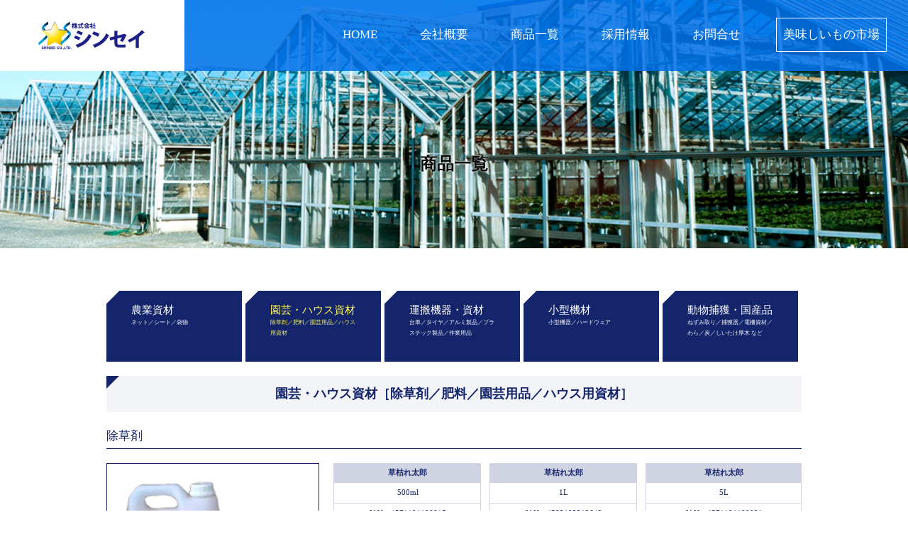

--- FILE ---
content_type: text/html
request_url: https://trading-shinsei.co.jp/goods2.html
body_size: 70027
content:
<!DOCTYPE HTML>
<html>
<head>
<meta charset="UTF-8">
<meta http-equiv="content-language" content="ja">
<meta name="robots" content="index,noydir,noodp">
<meta name="viewport" content="width=device-width, initial-scale=1.0, user-scalable=yes, maximum-scale=2.0, minimum-scale=1.0, ">
<meta name="format-detection" content="telephone=no">
<title>商品一覧｜株式会社シンセイ</title>
<meta name="description" content="">
<meta name="keywords" content="">
<link rel="stylesheet" href="Templates/StyleSheets/base.css" media="screen and (min-width: 680px)" />
<link rel="stylesheet" href="Templates/StyleSheets/sp.css" media="screen and (max-width: 680px)" />
<link rel="stylesheet" href="Templates/StyleSheets/base.css" media="print" />
<link rel="stylesheet" type="text/css" href="Templates/JavaScripts/slick/slick.css" media="screen" />
<link rel="stylesheet" type="text/css" href="Templates/JavaScripts/slick/slick-theme02.css" media="screen" />
<script type="text/javascript" src="Templates/JavaScripts/jquery.min.js"></script>
<script src="Templates/JavaScripts/scroll.js"></script>
<script src="Templates/JavaScripts/viewport.js"></script>
<link rel="stylesheet" type="text/css" href="Templates/StyleSheets/meanmenu.css" media="(max-width: 680px)" />
</head>

<body class="body-temp">

<header class="header-temp header-temp-bg01 pc">

<div class="header-temp-box">
<h1 class="header-temp-title pc"><a href="index.html"><img src="Templates/Images/All/logo.png"></a></h1>

<ul class="header-temp-manu">
	<li><a href="index.html">HOME</a></li>
    <li><a href="company.html">会社概要</a></li>
    <li><a href="goods1.html">商品一覧</a></li>
    <li><a href="recruit.html">採用情報</a></li>
    <li><a href="contact.php">お問合せ</a></li>
    <li><a href="shop.html" class="shop">美味しいもの市場</a>
</ul>

</div>

<div class="header-temp-box02">

<h2 class="temp-title">商品一覧</h2>

</div>

</header>

<div class="header sp">

    <div class="header-left">
        <p class="header-title sp"><img src="Templates/Images/All/logo-sp.png"></p>
        <nav>
            <ul>
                <li><a href="index.html">- HOME</a></li>
                <li><a href="company.html">- 会社概要</a></li>
                <li><a href="goods1.html">- 商品一覧</a></li>
                <li><a href="recruit.html">- 採用情報</a></li>
                <li><a href="contact.php">- お問い合わせ</a></li>
                <li><a href="shop.html">- 美味しいもの市場</a></li>
            </ul>
        </nav>
    </div>
    
    </div>

<div class="header-temp-box03 header-temp-bg01 sp">

<h2>商品一覧</h2>

</div>

<section class="temp-main">

	<div class="temp-main-area">
    	
        <div class="temp-manu pc">
        	<div>
            	<a href="goods1.html" class="m1">
                <p class="icon01"><img src="Templates/Images/InPage/manu-icon.png"></p>
                農業資材<br>
                <span>ネット／シート／袋物</span>
                </a>
            </div>
            
            <div>
            	<a href="goods2.html" class="m2">
                <p class="icon01"><img src="Templates/Images/InPage/manu-icon.png"></p>
                園芸・ハウス資材<br>
                <span>除草剤／肥料／園芸用品／ハウス用資材</span>
                </a>
            </div>
            
            <div>
            	<a href="goods3.html" class="m3">
                <p class="icon01"><img src="Templates/Images/InPage/manu-icon.png"></p>
                運搬機器・資材<br>
                <span>台車／タイヤ／アルミ製品／プラスチック製品／作業用品</span>
                </a>
            </div>
            
            <div>
            	<a href="goods4.html" class="m4">
                <p class="icon01"><img src="Templates/Images/InPage/manu-icon.png"></p>
                小型機材<br>
                <span>小型機器／ハードウェア</span>
                </a>
            </div>
            
            <div>
            	<a href="goods5.html" class="m5">
                <p class="icon01"><img src="Templates/Images/InPage/manu-icon.png"></p>
                動物捕獲・国産品<br>
                <span>ねずみ取り／捕獲器／電柵資材／わら／炭／しいたけ厚木 など</span>
                </a>
            </div>
            
        </div>
        
        <div class="temp-manu sp">
        	<div>
            	<a href="goods1.html" class="m1 sp-bg01">
                <p class="icon01"><img src="Templates/Images/InPage/manu-icon.png"></p>
                農業資材
                </a>
            </div>
            
            <div>
            	<a href="goods2.html" class="m2 sp-bg01">
                <p class="icon01"><img src="Templates/Images/InPage/manu-icon.png"></p>
                園芸・ハウス資材
                </a>
            </div>
            
            <div>
            	<a href="goods3.html" class="m3 sp-bg01">
                <p class="icon01"><img src="Templates/Images/InPage/manu-icon.png"></p>
                運搬機器・資材
                </a>
            </div>
            
            <div>
            	<a href="goods4.html" class="m4 sp-bg01">
                <p class="icon01"><img src="Templates/Images/InPage/manu-icon.png"></p>
                小型機材
                </a>
            </div>
            
            <div>
            	<a href="goods5.html" class="m5 sp-bg01">
                <p class="icon01"><img src="Templates/Images/InPage/manu-icon.png"></p>
                動物捕獲・国産品
                </a>
            </div>
        </div>
        
        <style>.temp-manu div a.m2 {color:#fff559 !important;}</style><h3 class="temp-title02"><span class="icon02"><img src="Templates/Images/InPage/title-icon.png"></span>園芸・ハウス資材［除草剤／肥料／園芸用品／ハウス用資材］</h3>
<h4 class="temp-title03">除草剤</h4>
<div class="temp-box">
    <div class="temp-leftbox">
        <div class="temp-imgbox">
            <ul class="slider">
                <li class="slick-slide slick-current slick-active" data-slick-index="0" aria-hidden="false" tabindex="-1" role="option" aria-describedby="slick-slide00" style="width: 300px; position: relative; left: 0px; top: 0px; z-index: 999; opacity: 1;"><img src="Image/s2_1_1.jpg"><span class="txt">草枯れ太郎</span></li><li class="slick-slide"                            data-slick-index="1" aria-hidden="true" tabindex="-1" role="option" aria-describedby="slick-slide01" style="width: 300px; position: relative; left: -300px; top: 0px; z-index: 998; opacity: 0;"><img src="Image/s2_1_2.jpg"><span class="txt">はや効き</span></li>
            </ul>
        </div>
    </div>

    <div class="temp-rightbox">
        <div class="temp-commentbox">
<div>
    <h5 class="comment-title">草枯れ太郎</h5>
    <p class="comment-txt">500ml</p>
    <p class="comment-txt">JAN：4571191190017</p>
    <p class="comment-txt">入数：20</p>
</div>
<div>
    <h5 class="comment-title">草枯れ太郎</h5>
    <p class="comment-txt">1L</p>
    <p class="comment-txt">JAN：4582193312642</p>
    <p class="comment-txt">入数：15</p>
</div>
<div>
    <h5 class="comment-title">草枯れ太郎</h5>
    <p class="comment-txt">5L</p>
    <p class="comment-txt">JAN：4571191190031</p>
    <p class="comment-txt">入数：4</p>
</div>

</div><div class="temp-commentbox">
<div>
    <h5 class="comment-title">はや効き</h5>
    <p class="comment-txt">500ml</p>
    <p class="comment-txt">JAN：4571191190819</p>
    <p class="comment-txt">入数：20</p>
</div>
<div>
    <h5 class="comment-title">はや効き</h5>
    <p class="comment-txt">2L</p>
    <p class="comment-txt">JAN：4582193313533</p>
    <p class="comment-txt">入数：10</p>
</div>
<div>
    <h5 class="comment-title">はや効き</h5>
    <p class="comment-txt">5L</p>
    <p class="comment-txt">JAN：4582193313526</p>
    <p class="comment-txt">入数：4</p>
</div>

</div><div class="temp-commentbox">
<div>
    <h5 class="comment-title">草枯れ次郎　</h5>
    <p class="comment-txt">500ｍｌ</p>
    <p class="comment-txt">JAN：4573459626856</p>
    <p class="comment-txt">入数：20</p>
</div>
<div>
    <h5 class="comment-title">草枯れ次郎　</h5>
    <p class="comment-txt">5L</p>
    <p class="comment-txt">JAN：4573459626870</p>
    <p class="comment-txt">入数：4</p>
</div>
<div>
    <h5 class="comment-title">グルホシネート18.5　</h5>
    <p class="comment-txt">500ｍｌ</p>
    <p class="comment-txt">JAN：4573459627242</p>
    <p class="comment-txt">入数：20</p>
</div>

</div><div class="temp-commentbox">
<div>
    <h5 class="comment-title">グルホシネート18.5　</h5>
    <p class="comment-txt">5L</p>
    <p class="comment-txt">JAN：4573459627259</p>
    <p class="comment-txt">入数：4</p>
</div>
<div class="none"></div><div class="none"></div>
</div>
    </div>
</div>
<h4 class="temp-title03">肥料</h4>
<div class="temp-box">
    <div class="temp-leftbox">
        <div class="temp-imgbox">
            <ul class="slider">
                
            </ul>
        </div>
    </div>

    <div class="temp-rightbox">
        <div class="temp-commentbox">
<div>
    <h5 class="comment-title">ばれいしょM018号</h5>
    <p class="comment-txt"></p>
    <p class="comment-txt">JAN：4545513101517</p>
    <p class="comment-txt">入数：1</p>
</div>
<div>
    <h5 class="comment-title">野菜配合B007号(野菜配合)</h5>
    <p class="comment-txt"></p>
    <p class="comment-txt">JAN：4545513101524</p>
    <p class="comment-txt">入数：1</p>
</div>
<div>
    <h5 class="comment-title">果樹配合7号(果樹配合)</h5>
    <p class="comment-txt"></p>
    <p class="comment-txt">JAN：4545513101531</p>
    <p class="comment-txt">入数：1</p>
</div>

</div><div class="temp-commentbox">
<div>
    <h5 class="comment-title">お茶配合芳醇</h5>
    <p class="comment-txt"></p>
    <p class="comment-txt">JAN：4545513101548</p>
    <p class="comment-txt">入数：1</p>
</div>
<div>
    <h5 class="comment-title">蒸製骨粉みのり 95％</h5>
    <p class="comment-txt">20kg</p>
    <p class="comment-txt">JAN：4573459627877</p>
    <p class="comment-txt">入数：1</p>
</div>
<div class="none"></div>
</div>
    </div>
</div>
<h4 class="temp-title03">園芸支柱</h4>
<div class="temp-box">
    <div class="temp-leftbox">
        <div class="temp-imgbox">
            <ul class="slider">
                
            </ul>
        </div>
    </div>

    <div class="temp-rightbox">
        <div class="temp-commentbox">
<div>
    <h5 class="comment-title">ステンレスキャップ付イボ支柱</h5>
    <p class="comment-txt">25mm×1500mm</p>
    <p class="comment-txt">JAN：4582193315056</p>
    <p class="comment-txt">入数：25</p>
</div>
<div>
    <h5 class="comment-title">ステンレスキャップ付イボ支柱</h5>
    <p class="comment-txt">25mm×1800mm</p>
    <p class="comment-txt">JAN：4582193315063</p>
    <p class="comment-txt">入数：25</p>
</div>
<div>
    <h5 class="comment-title">ステンレスキャップ付イボ支柱</h5>
    <p class="comment-txt">25mm×2100mm</p>
    <p class="comment-txt">JAN：4582193315070</p>
    <p class="comment-txt">入数：25</p>
</div>

</div>
    </div>
</div>
<h4 class="temp-title03">園芸支柱</h4>
<div class="temp-box">
    <div class="temp-leftbox">
        <div class="temp-imgbox">
            <ul class="slider">
                
            </ul>
        </div>
    </div>

    <div class="temp-rightbox">
        <div class="temp-commentbox">
<div>
    <h5 class="comment-title">園芸支柱用　十字キャップ　5P</h5>
    <p class="comment-txt">16mm用</p>
    <p class="comment-txt">JAN：4571191199942</p>
    <p class="comment-txt">入数：120</p>
</div>
<div>
    <h5 class="comment-title">園芸支柱用　十字キャップ　5P</h5>
    <p class="comment-txt">20mm用</p>
    <p class="comment-txt">JAN：4571191199959</p>
    <p class="comment-txt">入数：120</p>
</div>
<div class="none"></div>
</div>
    </div>
</div>
<h4 class="temp-title03">園芸支柱</h4>
<div class="temp-box">
    <div class="temp-leftbox">
        <div class="temp-imgbox">
            <ul class="slider">
                <li class="slick-slide slick-current slick-active" data-slick-index="0" aria-hidden="false" tabindex="-1" role="option" aria-describedby="slick-slide00" style="width: 300px; position: relative; left: 0px; top: 0px; z-index: 999; opacity: 1;"><img src="Image/s2_3_3.jpg"><span class="txt">園芸支柱　内キャップ式</span></li>
            </ul>
        </div>
    </div>

    <div class="temp-rightbox">
        <div class="temp-commentbox">
<div>
    <h5 class="comment-title">園芸支柱　内キャップ式</h5>
    <p class="comment-txt">8mm×750mm</p>
    <p class="comment-txt">JAN：4582193310648</p>
    <p class="comment-txt">入数：100</p>
</div>
<div>
    <h5 class="comment-title">園芸支柱　内キャップ式</h5>
    <p class="comment-txt">8mm×900mm</p>
    <p class="comment-txt">JAN：4582193310655</p>
    <p class="comment-txt">入数：100</p>
</div>
<div>
    <h5 class="comment-title">園芸支柱　内キャップ式</h5>
    <p class="comment-txt">8mm×1200mm</p>
    <p class="comment-txt">JAN：4582193310662</p>
    <p class="comment-txt">入数：100</p>
</div>

</div><div class="temp-commentbox">
<div>
    <h5 class="comment-title">園芸支柱　内キャップ式</h5>
    <p class="comment-txt">8mm×1500mm</p>
    <p class="comment-txt">JAN：4582193310679</p>
    <p class="comment-txt">入数：100</p>
</div>
<div>
    <h5 class="comment-title">園芸支柱　内キャップ式</h5>
    <p class="comment-txt">8mm×1800mm</p>
    <p class="comment-txt">JAN：4582193310686</p>
    <p class="comment-txt">入数：100</p>
</div>
<div>
    <h5 class="comment-title">園芸支柱　内キャップ式</h5>
    <p class="comment-txt">11mm×900mm</p>
    <p class="comment-txt">JAN：4582193310709</p>
    <p class="comment-txt">入数：100</p>
</div>

</div><div class="temp-commentbox">
<div>
    <h5 class="comment-title">園芸支柱　内キャップ式</h5>
    <p class="comment-txt">11mm×1200mm</p>
    <p class="comment-txt">JAN：4582193310716</p>
    <p class="comment-txt">入数：100</p>
</div>
<div>
    <h5 class="comment-title">園芸支柱　内キャップ式</h5>
    <p class="comment-txt">11mm×1500mm</p>
    <p class="comment-txt">JAN：4582193310723</p>
    <p class="comment-txt">入数：100</p>
</div>
<div>
    <h5 class="comment-title">園芸支柱　内キャップ式</h5>
    <p class="comment-txt">11mm×1800mm</p>
    <p class="comment-txt">JAN：4582193310730</p>
    <p class="comment-txt">入数：100</p>
</div>

</div><div class="temp-commentbox">
<div>
    <h5 class="comment-title">園芸支柱　内キャップ式</h5>
    <p class="comment-txt">11mm×2100mm</p>
    <p class="comment-txt">JAN：4582193310747</p>
    <p class="comment-txt">入数：100</p>
</div>
<div>
    <h5 class="comment-title">園芸支柱　内キャップ式</h5>
    <p class="comment-txt">16mm×900mm</p>
    <p class="comment-txt">JAN：4582193310761</p>
    <p class="comment-txt">入数：50</p>
</div>
<div>
    <h5 class="comment-title">園芸支柱　内キャップ式</h5>
    <p class="comment-txt">16mm×1200mm</p>
    <p class="comment-txt">JAN：4582193310778</p>
    <p class="comment-txt">入数：50</p>
</div>

</div><div class="temp-commentbox">
<div>
    <h5 class="comment-title">園芸支柱　内キャップ式</h5>
    <p class="comment-txt">16mm×1500mm</p>
    <p class="comment-txt">JAN：4582193310785</p>
    <p class="comment-txt">入数：50</p>
</div>
<div>
    <h5 class="comment-title">園芸支柱　内キャップ式</h5>
    <p class="comment-txt">16mm×1800mm</p>
    <p class="comment-txt">JAN：4582193310792</p>
    <p class="comment-txt">入数：50</p>
</div>
<div>
    <h5 class="comment-title">園芸支柱　内キャップ式</h5>
    <p class="comment-txt">16mm×2100mm</p>
    <p class="comment-txt">JAN：4582193310808</p>
    <p class="comment-txt">入数：50</p>
</div>

</div><div class="temp-commentbox">
<div>
    <h5 class="comment-title">園芸支柱　内キャップ式</h5>
    <p class="comment-txt">16mm×2400mm</p>
    <p class="comment-txt">JAN：4582193310815</p>
    <p class="comment-txt">入数：50</p>
</div>
<div>
    <h5 class="comment-title">園芸支柱　内キャップ式</h5>
    <p class="comment-txt">16mm×2700mm</p>
    <p class="comment-txt">JAN：4582193312147</p>
    <p class="comment-txt">入数：50</p>
</div>
<div>
    <h5 class="comment-title">園芸支柱　内キャップ式</h5>
    <p class="comment-txt">20mm×900mm</p>
    <p class="comment-txt">JAN：4582193310822</p>
    <p class="comment-txt">入数：50</p>
</div>

</div><div class="temp-commentbox">
<div>
    <h5 class="comment-title">園芸支柱　内キャップ式</h5>
    <p class="comment-txt">20mm×1200mm</p>
    <p class="comment-txt">JAN：4582193310839</p>
    <p class="comment-txt">入数：50</p>
</div>
<div>
    <h5 class="comment-title">園芸支柱　内キャップ式</h5>
    <p class="comment-txt">20mm×1500mm</p>
    <p class="comment-txt">JAN：4582193310846</p>
    <p class="comment-txt">入数：50</p>
</div>
<div>
    <h5 class="comment-title">園芸支柱　内キャップ式</h5>
    <p class="comment-txt">20mm×1800mm</p>
    <p class="comment-txt">JAN：4582193310853</p>
    <p class="comment-txt">入数：50</p>
</div>

</div><div class="temp-commentbox">
<div>
    <h5 class="comment-title">園芸支柱　内キャップ式</h5>
    <p class="comment-txt">20mm×2100mm</p>
    <p class="comment-txt">JAN：4582193310860</p>
    <p class="comment-txt">入数：50</p>
</div>
<div>
    <h5 class="comment-title">園芸支柱　内キャップ式</h5>
    <p class="comment-txt">20mm×2400mm</p>
    <p class="comment-txt">JAN：4582193310877</p>
    <p class="comment-txt">入数：50</p>
</div>
<div>
    <h5 class="comment-title">園芸支柱　内キャップ式</h5>
    <p class="comment-txt">20mm×2700mm</p>
    <p class="comment-txt">JAN：4582193310884</p>
    <p class="comment-txt">入数：50</p>
</div>

</div>
    </div>
</div>
<h4 class="temp-title03">アサガオリング支柱</h4>
<div class="temp-box">
    <div class="temp-leftbox">
        <div class="temp-imgbox">
            <ul class="slider">
                
            </ul>
        </div>
    </div>

    <div class="temp-rightbox">
        <div class="temp-commentbox">
<div>
    <h5 class="comment-title">アサガオリング支柱</h5>
    <p class="comment-txt">4×450</p>
    <p class="comment-txt">JAN：4582193314127</p>
    <p class="comment-txt">入数：100</p>
</div>
<div>
    <h5 class="comment-title">アサガオリング支柱</h5>
    <p class="comment-txt">6×600</p>
    <p class="comment-txt">JAN：4582193314141</p>
    <p class="comment-txt">入数：100</p>
</div>
<div>
    <h5 class="comment-title">アサガオリング支柱</h5>
    <p class="comment-txt">8×750</p>
    <p class="comment-txt">JAN：4582193314158</p>
    <p class="comment-txt">入数：100</p>
</div>

</div><div class="temp-commentbox">
<div>
    <h5 class="comment-title">アサガオリング支柱</h5>
    <p class="comment-txt">10×900</p>
    <p class="comment-txt">JAN：4582193314165</p>
    <p class="comment-txt">入数：50</p>
</div>
<div>
    <h5 class="comment-title">アサガオリング支柱</h5>
    <p class="comment-txt">12×1200</p>
    <p class="comment-txt">JAN：4582193314172</p>
    <p class="comment-txt">入数：50</p>
</div>
<div>
    <h5 class="comment-title">アサガオリング支柱</h5>
    <p class="comment-txt">15×1500</p>
    <p class="comment-txt">JAN：4582193314189</p>
    <p class="comment-txt">入数：25</p>
</div>

</div><div class="temp-commentbox">
<div>
    <h5 class="comment-title">アサガオリング支柱</h5>
    <p class="comment-txt">18×1800</p>
    <p class="comment-txt">JAN：4582193314196</p>
    <p class="comment-txt">入数：25</p>
</div>
<div class="none"></div><div class="none"></div>
</div>
    </div>
</div>
<h4 class="temp-title03">トマト用螺旋支柱</h4>
<div class="temp-box">
    <div class="temp-leftbox">
        <div class="temp-imgbox">
            <ul class="slider">
                
            </ul>
        </div>
    </div>

    <div class="temp-rightbox">
        <div class="temp-commentbox">
<div>
    <h5 class="comment-title">トマト用螺旋支柱</h5>
    <p class="comment-txt">11×1200</p>
    <p class="comment-txt">JAN：4582193315445</p>
    <p class="comment-txt">入数：50</p>
</div>
<div>
    <h5 class="comment-title">トマト用螺旋支柱</h5>
    <p class="comment-txt">13×1500</p>
    <p class="comment-txt">JAN：4582193315452</p>
    <p class="comment-txt">入数：50</p>
</div>
<div>
    <h5 class="comment-title">トマト用螺旋支柱</h5>
    <p class="comment-txt">13×1800</p>
    <p class="comment-txt">JAN：4582193315469</p>
    <p class="comment-txt">入数：25</p>
</div>

</div><div class="temp-commentbox">
<div>
    <h5 class="comment-title">トマト用螺旋支柱</h5>
    <p class="comment-txt">13×2100</p>
    <p class="comment-txt">JAN：4582193315476</p>
    <p class="comment-txt">入数：25</p>
</div>
<div class="none"></div><div class="none"></div>
</div>
    </div>
</div>
<h4 class="temp-title03">トンネル支柱(アーチ支柱)</h4>
<div class="temp-box">
    <div class="temp-leftbox">
        <div class="temp-imgbox">
            <ul class="slider">
                <li class="slick-slide slick-current slick-active" data-slick-index="0" aria-hidden="false" tabindex="-1" role="option" aria-describedby="slick-slide00" style="width: 300px; position: relative; left: 0px; top: 0px; z-index: 999; opacity: 1;"><img src="Image/s2_4.jpg"><span class="txt">トンネル支柱</span></li><li class="slick-slide"                            data-slick-index="1" aria-hidden="true" tabindex="-1" role="option" aria-describedby="slick-slide01" style="width: 300px; position: relative; left: -300px; top: 0px; z-index: 998; opacity: 0;"><img src="Image/s2_4_2.jpg"><span class="txt">菜園アーチ支柱</span></li>
            </ul>
        </div>
    </div>

    <div class="temp-rightbox">
        <div class="temp-commentbox">
<div>
    <h5 class="comment-title">トンネル支柱</h5>
    <p class="comment-txt">8×900</p>
    <p class="comment-txt">JAN：4582193312000</p>
    <p class="comment-txt">入数：50</p>
</div>
<div>
    <h5 class="comment-title">トンネル支柱</h5>
    <p class="comment-txt">8×1200</p>
    <p class="comment-txt">JAN：4582193310891</p>
    <p class="comment-txt">入数：50</p>
</div>
<div>
    <h5 class="comment-title">トンネル支柱</h5>
    <p class="comment-txt">8×1500</p>
    <p class="comment-txt">JAN：4582193310907</p>
    <p class="comment-txt">入数：50</p>
</div>

</div><div class="temp-commentbox">
<div>
    <h5 class="comment-title">トンネル支柱</h5>
    <p class="comment-txt">8×1800</p>
    <p class="comment-txt">JAN：4582193310914</p>
    <p class="comment-txt">入数：50</p>
</div>
<div>
    <h5 class="comment-title">トンネル支柱</h5>
    <p class="comment-txt">11×1200</p>
    <p class="comment-txt">JAN：4582193314226</p>
    <p class="comment-txt">入数：50</p>
</div>
<div>
    <h5 class="comment-title">トンネル支柱</h5>
    <p class="comment-txt">11×1500</p>
    <p class="comment-txt">JAN：4582193310921</p>
    <p class="comment-txt">入数：50</p>
</div>

</div><div class="temp-commentbox">
<div>
    <h5 class="comment-title">トンネル支柱</h5>
    <p class="comment-txt">11×1800</p>
    <p class="comment-txt">JAN：4582193310938</p>
    <p class="comment-txt">入数：50</p>
</div>
<div>
    <h5 class="comment-title">トンネル支柱</h5>
    <p class="comment-txt">11×2100</p>
    <p class="comment-txt">JAN：4582193310945</p>
    <p class="comment-txt">入数：50</p>
</div>
<div>
    <h5 class="comment-title">トンネル支柱</h5>
    <p class="comment-txt">11×2400</p>
    <p class="comment-txt">JAN：4582193310952</p>
    <p class="comment-txt">入数：50</p>
</div>

</div><div class="temp-commentbox">
<div>
    <h5 class="comment-title">トンネル支柱</h5>
    <p class="comment-txt">11×2700</p>
    <p class="comment-txt">JAN：4582193310969</p>
    <p class="comment-txt">入数：50</p>
</div>
<div>
    <h5 class="comment-title">トンネル支柱</h5>
    <p class="comment-txt">11×3000</p>
    <p class="comment-txt">JAN：4582193314219</p>
    <p class="comment-txt">入数：50</p>
</div>
<div>
    <h5 class="comment-title">強化型トンネル支柱　水稲用</h5>
    <p class="comment-txt">11×2100</p>
    <p class="comment-txt">JAN：4573459627402</p>
    <p class="comment-txt">入数：50</p>
</div>

</div><div class="temp-commentbox">
<div>
    <h5 class="comment-title">強化型トンネル支柱　水稲用</h5>
    <p class="comment-txt">11×2400</p>
    <p class="comment-txt">JAN：4573459627419</p>
    <p class="comment-txt">入数：50</p>
</div>
<div>
    <h5 class="comment-title">強化型トンネル支柱　水稲用</h5>
    <p class="comment-txt">11×2700</p>
    <p class="comment-txt">JAN：4573459627426</p>
    <p class="comment-txt">入数：50</p>
</div>
<div>
    <h5 class="comment-title">菜園アーチ支柱</h5>
    <p class="comment-txt">11×1200</p>
    <p class="comment-txt">JAN：4582193313267</p>
    <p class="comment-txt">入数：30</p>
</div>

</div><div class="temp-commentbox">
<div>
    <h5 class="comment-title">菜園アーチ支柱</h5>
    <p class="comment-txt">11×1500</p>
    <p class="comment-txt">JAN：4582193313274</p>
    <p class="comment-txt">入数：30</p>
</div>
<div>
    <h5 class="comment-title">菜園アーチ支柱</h5>
    <p class="comment-txt">16×1800</p>
    <p class="comment-txt">JAN：4582193313281</p>
    <p class="comment-txt">入数：20</p>
</div>
<div>
    <h5 class="comment-title">菜園アーチ支柱</h5>
    <p class="comment-txt">16×2100</p>
    <p class="comment-txt">JAN：4582193313298</p>
    <p class="comment-txt">入数：20</p>
</div>

</div><div class="temp-commentbox">
<div>
    <h5 class="comment-title">菜園アーチ支柱</h5>
    <p class="comment-txt">16×2400</p>
    <p class="comment-txt">JAN：4582193313892</p>
    <p class="comment-txt">入数：20</p>
</div>
<div>
    <h5 class="comment-title">菜園アーチ支柱　ワイド</h5>
    <p class="comment-txt">16×1800</p>
    <p class="comment-txt">JAN：4582193315810</p>
    <p class="comment-txt">入数：20</p>
</div>
<div>
    <h5 class="comment-title">菜園アーチ支柱　ワイド</h5>
    <p class="comment-txt">16×2100</p>
    <p class="comment-txt">JAN：4582193315827</p>
    <p class="comment-txt">入数：20</p>
</div>

</div><div class="temp-commentbox">
<div>
    <h5 class="comment-title">菜園アーチ支柱　ワイド</h5>
    <p class="comment-txt">16×2400</p>
    <p class="comment-txt">JAN：4582193315834</p>
    <p class="comment-txt">入数：20</p>
</div>
<div>
    <h5 class="comment-title">雨除けハウス　</h5>
    <p class="comment-txt">1畝用</p>
    <p class="comment-txt">JAN：4573459622650</p>
    <p class="comment-txt">入数：4</p>
</div>
<div>
    <h5 class="comment-title">雨除けハウス　</h5>
    <p class="comment-txt">2畝用</p>
    <p class="comment-txt">JAN：4573459622667</p>
    <p class="comment-txt">入数：4</p>
</div>

</div>
    </div>
</div>
<h4 class="temp-title03">枝受け支柱</h4>
<div class="temp-box">
    <div class="temp-leftbox">
        <div class="temp-imgbox">
            <ul class="slider">
                <li class="slick-slide slick-current slick-active" data-slick-index="0" aria-hidden="false" tabindex="-1" role="option" aria-describedby="slick-slide00" style="width: 300px; position: relative; left: 0px; top: 0px; z-index: 999; opacity: 1;"><img src="Image/s2_5_1.jpg"><span class="txt">枝受け支柱</span></li><li class="slick-slide"                            data-slick-index="1" aria-hidden="true" tabindex="-1" role="option" aria-describedby="slick-slide01" style="width: 300px; position: relative; left: -300px; top: 0px; z-index: 998; opacity: 0;"><img src="Image/s2_5_2.jpg"><span class="txt">枝受けホルダー（上）</span></li>
            </ul>
        </div>
    </div>

    <div class="temp-rightbox">
        <div class="temp-commentbox">
<div>
    <h5 class="comment-title">枝受け支柱</h5>
    <p class="comment-txt">33×1500</p>
    <p class="comment-txt">JAN：4571191193681</p>
    <p class="comment-txt">入数：10</p>
</div>
<div>
    <h5 class="comment-title">枝受け支柱</h5>
    <p class="comment-txt">33×1800</p>
    <p class="comment-txt">JAN：4582193311003</p>
    <p class="comment-txt">入数：10</p>
</div>
<div>
    <h5 class="comment-title">枝受け支柱</h5>
    <p class="comment-txt">33×2100</p>
    <p class="comment-txt">JAN：4582193311010</p>
    <p class="comment-txt">入数：10</p>
</div>

</div><div class="temp-commentbox">
<div>
    <h5 class="comment-title">枝受け支柱</h5>
    <p class="comment-txt">33×2400</p>
    <p class="comment-txt">JAN：4582193311027</p>
    <p class="comment-txt">入数：10</p>
</div>
<div>
    <h5 class="comment-title">枝受け支柱</h5>
    <p class="comment-txt">33×2700</p>
    <p class="comment-txt">JAN：4582193312024</p>
    <p class="comment-txt">入数：10</p>
</div>
<div>
    <h5 class="comment-title">枝受け支柱</h5>
    <p class="comment-txt">33×3000</p>
    <p class="comment-txt">JAN：4582193312031</p>
    <p class="comment-txt">入数：10</p>
</div>

</div><div class="temp-commentbox">
<div>
    <h5 class="comment-title">枝受け支柱</h5>
    <p class="comment-txt">33×3300</p>
    <p class="comment-txt">JAN：4582193313441</p>
    <p class="comment-txt">入数：10</p>
</div>
<div>
    <h5 class="comment-title">枝受け支柱</h5>
    <p class="comment-txt">33×3600</p>
    <p class="comment-txt">JAN：4582193313458</p>
    <p class="comment-txt">入数：10</p>
</div>
<div>
    <h5 class="comment-title">枝受け支柱</h5>
    <p class="comment-txt">33×4000</p>
    <p class="comment-txt">JAN：4582193312048</p>
    <p class="comment-txt">入数：10</p>
</div>

</div><div class="temp-commentbox">
<div>
    <h5 class="comment-title">枝受けホルダー（上）</h5>
    <p class="comment-txt">33φ</p>
    <p class="comment-txt">JAN：4571191191106</p>
    <p class="comment-txt">入数：100</p>
</div>
<div>
    <h5 class="comment-title">枝受けホルダー（下）</h5>
    <p class="comment-txt">33φ</p>
    <p class="comment-txt">JAN：4571191191113</p>
    <p class="comment-txt">入数：100</p>
</div>
<div>
    <h5 class="comment-title">枝受けホルダー（上）</h5>
    <p class="comment-txt">22/25兼用</p>
    <p class="comment-txt">JAN：4571191191120</p>
    <p class="comment-txt">入数：100</p>
</div>

</div><div class="temp-commentbox">
<div>
    <h5 class="comment-title">枝受けホルダー（下）</h5>
    <p class="comment-txt">22/25兼用</p>
    <p class="comment-txt">JAN：4571191191137</p>
    <p class="comment-txt">入数：100</p>
</div>
<div>
    <h5 class="comment-title">伸縮枝受け支柱　平ストッパー付   AS-160</h5>
    <p class="comment-txt"></p>
    <p class="comment-txt">JAN：4573459623497</p>
    <p class="comment-txt">入数：12</p>
</div>
<div>
    <h5 class="comment-title">伸縮枝受け支柱　突ストッパー付　 AS-160-1</h5>
    <p class="comment-txt"></p>
    <p class="comment-txt">JAN：4573459623503</p>
    <p class="comment-txt">入数：12</p>
</div>

</div><div class="temp-commentbox">
<div>
    <h5 class="comment-title">伸縮枝受け支柱　幅広ストッパー付　</h5>
    <p class="comment-txt"></p>
    <p class="comment-txt">JAN：4573459623596</p>
    <p class="comment-txt">入数：12</p>
</div>
<div>
    <h5 class="comment-title">アルミ伸縮支柱</h5>
    <p class="comment-txt"></p>
    <p class="comment-txt">JAN：4573459624364</p>
    <p class="comment-txt">入数：12</p>
</div>
<div class="none"></div>
</div>
    </div>
</div>
<h4 class="temp-title03">グラスファイバーポール</h4>
<div class="temp-box">
    <div class="temp-leftbox">
        <div class="temp-imgbox">
            <ul class="slider">
                <li class="slick-slide slick-current slick-active" data-slick-index="0" aria-hidden="false" tabindex="-1" role="option" aria-describedby="slick-slide00" style="width: 300px; position: relative; left: 0px; top: 0px; z-index: 999; opacity: 1;"><img src="Image/s2_6_1.jpg"><span class="txt">グラスファイバーポール 10Ｐ</span></li>
            </ul>
        </div>
    </div>

    <div class="temp-rightbox">
        <div class="temp-commentbox">
<div>
    <h5 class="comment-title">グラスファイバーポール 10Ｐ</h5>
    <p class="comment-txt">5.5×1500</p>
    <p class="comment-txt">JAN：4582193313700</p>
    <p class="comment-txt">入数：10</p>
</div>
<div>
    <h5 class="comment-title">グラスファイバーポール 10Ｐ</h5>
    <p class="comment-txt">5.5×1800</p>
    <p class="comment-txt">JAN：4582193313717</p>
    <p class="comment-txt">入数：10</p>
</div>
<div>
    <h5 class="comment-title">グラスファイバーポール 10Ｐ</h5>
    <p class="comment-txt">5.5×2100</p>
    <p class="comment-txt">JAN：4582193313724</p>
    <p class="comment-txt">入数：10</p>
</div>

</div><div class="temp-commentbox">
<div>
    <h5 class="comment-title">グラスファイバーポール 10Ｐ</h5>
    <p class="comment-txt">5.5×2400</p>
    <p class="comment-txt">JAN：4582193313731</p>
    <p class="comment-txt">入数：10</p>
</div>
<div class="none"></div><div class="none"></div>
</div>
    </div>
</div>
<h4 class="temp-title03">ハウス部品</h4>
<div class="temp-box">
    <div class="temp-leftbox">
        <div class="temp-imgbox">
            <ul class="slider">
                <li class="slick-slide slick-current slick-active" data-slick-index="0" aria-hidden="false" tabindex="-1" role="option" aria-describedby="slick-slide00" style="width: 300px; position: relative; left: 0px; top: 0px; z-index: 999; opacity: 1;"><img src="Image/s2_7_0.jpg"><span class="txt">パッカー10Ｐ</span></li><li class="slick-slide"                            data-slick-index="1" aria-hidden="true" tabindex="-1" role="option" aria-describedby="slick-slide01" style="width: 300px; position: relative; left: -300px; top: 0px; z-index: 998; opacity: 0;"><img src="Image/s2_7_1.jpg"><span class="txt">パッカー50Ｐ</span></li><li class="slick-slide"                            data-slick-index="2" aria-hidden="true" tabindex="-1" role="option" aria-describedby="slick-slide02" style="width: 300px; position: relative; left: -600px; top: 0px; z-index: 998; opacity: 0;"><img src="Image/s2_7_2.jpg"><span class="txt">フックバンド10Ｐ</span></li><li class="slick-slide"                            data-slick-index="3" aria-hidden="true" tabindex="-1" role="option" aria-describedby="slick-slide03" style="width: 300px; position: relative; left: -900px; top: 0px; z-index: 998; opacity: 0;"><img src="Image/s2_7_3.jpg"><span class="txt">ハウス用スプリング被覆 10P</span></li><li class="slick-slide"                            data-slick-index="4" aria-hidden="true" tabindex="-1" role="option" aria-describedby="slick-slide04" style="width: 300px; position: relative; left: -1200px; top: 0px; z-index: 998; opacity: 0;"><img src="Image/s2_7_5.jpg"><span class="txt">苗キャップPE　10Ｐ</span></li><li class="slick-slide"                            data-slick-index="5" aria-hidden="true" tabindex="-1" role="option" aria-describedby="slick-slide05" style="width: 300px; position: relative; left: -1500px; top: 0px; z-index: 998; opacity: 0;"><img src="Image/s2_7_6.jpg"><span class="txt">ユニバーサルジョイント</span></li><li class="slick-slide"                            data-slick-index="6" aria-hidden="true" tabindex="-1" role="option" aria-describedby="slick-slide06" style="width: 300px; position: relative; left: -1800px; top: 0px; z-index: 998; opacity: 0;"><img src="Image/s2_7_7.jpg"><span class="txt">マキアゲ機</span></li>
            </ul>
        </div>
    </div>

    <div class="temp-rightbox">
        <div class="temp-commentbox">
<div>
    <h5 class="comment-title">パッカー10Ｐ</h5>
    <p class="comment-txt">16mm</p>
    <p class="comment-txt">JAN：4582193314042</p>
    <p class="comment-txt">入数：120</p>
</div>
<div>
    <h5 class="comment-title">パッカー10Ｐ</h5>
    <p class="comment-txt">19mm</p>
    <p class="comment-txt">JAN：4582193314035</p>
    <p class="comment-txt">入数：60</p>
</div>
<div>
    <h5 class="comment-title">パッカー10Ｐ</h5>
    <p class="comment-txt">22mm</p>
    <p class="comment-txt">JAN：4582193314028</p>
    <p class="comment-txt">入数：60</p>
</div>

</div><div class="temp-commentbox">
<div>
    <h5 class="comment-title">パッカー10Ｐ</h5>
    <p class="comment-txt">25mm</p>
    <p class="comment-txt">JAN：4582193314066</p>
    <p class="comment-txt">入数：60</p>
</div>
<div>
    <h5 class="comment-title">パッカー50Ｐ</h5>
    <p class="comment-txt">19mm</p>
    <p class="comment-txt">JAN：4582193311362</p>
    <p class="comment-txt">入数：12</p>
</div>
<div>
    <h5 class="comment-title">パッカー50Ｐ</h5>
    <p class="comment-txt">22mm</p>
    <p class="comment-txt">JAN：4582193311355</p>
    <p class="comment-txt">入数：12</p>
</div>

</div><div class="temp-commentbox">
<div>
    <h5 class="comment-title">パッカー50Ｐ</h5>
    <p class="comment-txt">25mm</p>
    <p class="comment-txt">JAN：4582193311799</p>
    <p class="comment-txt">入数：12</p>
</div>
<div>
    <h5 class="comment-title">強力スーパーパッカー50P</h5>
    <p class="comment-txt">19mm</p>
    <p class="comment-txt">JAN：4582193315766</p>
    <p class="comment-txt">入数：12</p>
</div>
<div>
    <h5 class="comment-title">強力スーパーパッカー50P</h5>
    <p class="comment-txt">22mm</p>
    <p class="comment-txt">JAN：4582193315773</p>
    <p class="comment-txt">入数：12</p>
</div>

</div><div class="temp-commentbox">
<div>
    <h5 class="comment-title">強力スーパーパッカー50P</h5>
    <p class="comment-txt">25mm</p>
    <p class="comment-txt">JAN：4582193315780</p>
    <p class="comment-txt">入数：12</p>
</div>
<div>
    <h5 class="comment-title">ショートパッカー黄色10P</h5>
    <p class="comment-txt">11mm</p>
    <p class="comment-txt">JAN：4571191199126</p>
    <p class="comment-txt">入数：200</p>
</div>
<div>
    <h5 class="comment-title">ショートパッカー黄色10P</h5>
    <p class="comment-txt">13mm</p>
    <p class="comment-txt">JAN：4571191199133</p>
    <p class="comment-txt">入数：200</p>
</div>

</div><div class="temp-commentbox">
<div>
    <h5 class="comment-title">ショートパッカー黄色10P</h5>
    <p class="comment-txt">16mm</p>
    <p class="comment-txt">JAN：4571191199140</p>
    <p class="comment-txt">入数：200</p>
</div>
<div>
    <h5 class="comment-title">ショートパッカー黄色10P</h5>
    <p class="comment-txt">19mm</p>
    <p class="comment-txt">JAN：4571191199157</p>
    <p class="comment-txt">入数：200</p>
</div>
<div>
    <h5 class="comment-title">ショートパッカー黄色10P</h5>
    <p class="comment-txt">22mm</p>
    <p class="comment-txt">JAN：4571191199164</p>
    <p class="comment-txt">入数：200</p>
</div>

</div><div class="temp-commentbox">
<div>
    <h5 class="comment-title">トンネルパッカー10P  5.5mm</h5>
    <p class="comment-txt">5.5mm</p>
    <p class="comment-txt">JAN：4571191196071</p>
    <p class="comment-txt">入数：400</p>
</div>
<div>
    <h5 class="comment-title">トンネルパッカー10P　8.5mm</h5>
    <p class="comment-txt">8.5mm</p>
    <p class="comment-txt">JAN：4571191196088</p>
    <p class="comment-txt">入数：200</p>
</div>
<div>
    <h5 class="comment-title">トンネルパッカー10P　11mm</h5>
    <p class="comment-txt">11mm</p>
    <p class="comment-txt">JAN：4571191196095</p>
    <p class="comment-txt">入数：200</p>
</div>

</div><div class="temp-commentbox">
<div>
    <h5 class="comment-title">トンネルパッカー10P　13mm</h5>
    <p class="comment-txt">13mm</p>
    <p class="comment-txt">JAN：4571191196101</p>
    <p class="comment-txt">入数：200</p>
</div>
<div>
    <h5 class="comment-title">トンネルパッカー10P　16mm</h5>
    <p class="comment-txt">16mm</p>
    <p class="comment-txt">JAN：4571191197986</p>
    <p class="comment-txt">入数：50</p>
</div>
<div>
    <h5 class="comment-title">フックバンド10Ｐ</h5>
    <p class="comment-txt">16×16</p>
    <p class="comment-txt">JAN：4582193314912</p>
    <p class="comment-txt">入数：60</p>
</div>

</div><div class="temp-commentbox">
<div>
    <h5 class="comment-title">フックバンド10Ｐ</h5>
    <p class="comment-txt">19×19</p>
    <p class="comment-txt">JAN：4582193311409</p>
    <p class="comment-txt">入数：50</p>
</div>
<div>
    <h5 class="comment-title">フックバンド10Ｐ</h5>
    <p class="comment-txt">22×22</p>
    <p class="comment-txt">JAN：4582193311416</p>
    <p class="comment-txt">入数：50</p>
</div>
<div>
    <h5 class="comment-title">フックバンド10Ｐ</h5>
    <p class="comment-txt">25×25</p>
    <p class="comment-txt">JAN：4582193311423</p>
    <p class="comment-txt">入数：50</p>
</div>

</div><div class="temp-commentbox">
<div>
    <h5 class="comment-title">角バンド10Ｐ</h5>
    <p class="comment-txt">19×19</p>
    <p class="comment-txt">JAN：4582193313540</p>
    <p class="comment-txt">入数：30</p>
</div>
<div>
    <h5 class="comment-title">角バンド10Ｐ</h5>
    <p class="comment-txt">22×19</p>
    <p class="comment-txt">JAN：4571191199447</p>
    <p class="comment-txt">入数：30</p>
</div>
<div>
    <h5 class="comment-title">角バンド10Ｐ</h5>
    <p class="comment-txt">22×22</p>
    <p class="comment-txt">JAN：4582193313557</p>
    <p class="comment-txt">入数：30</p>
</div>

</div><div class="temp-commentbox">
<div>
    <h5 class="comment-title">角バンド10Ｐ</h5>
    <p class="comment-txt">25×22</p>
    <p class="comment-txt">JAN：4571191199454</p>
    <p class="comment-txt">入数：30</p>
</div>
<div>
    <h5 class="comment-title">角バンド10Ｐ</h5>
    <p class="comment-txt">25×25</p>
    <p class="comment-txt">JAN：4582193314684</p>
    <p class="comment-txt">入数：30</p>
</div>
<div>
    <h5 class="comment-title">ハウス用スプリング被覆 10P</h5>
    <p class="comment-txt">2ｍ</p>
    <p class="comment-txt">JAN：4582193311997</p>
    <p class="comment-txt">入数：25</p>
</div>

</div><div class="temp-commentbox">
<div>
    <h5 class="comment-title">苗キャップPE　10Ｐ</h5>
    <p class="comment-txt">50×60</p>
    <p class="comment-txt">JAN：4582193314622</p>
    <p class="comment-txt">入数：80</p>
</div>
<div>
    <h5 class="comment-title">苗キャップ不織　10Ｐ</h5>
    <p class="comment-txt">50×60</p>
    <p class="comment-txt">JAN：4582193314608</p>
    <p class="comment-txt">入数：40</p>
</div>
<div>
    <h5 class="comment-title">支柱付ポリ苗キャップ　5P</h5>
    <p class="comment-txt"></p>
    <p class="comment-txt">JAN：4582193315513</p>
    <p class="comment-txt">入数：12</p>
</div>

</div><div class="temp-commentbox">
<div>
    <h5 class="comment-title">支柱付苗らくらくガードカバー　5P</h5>
    <p class="comment-txt"></p>
    <p class="comment-txt">JAN：4582193315520</p>
    <p class="comment-txt">入数：12</p>
</div>
<div>
    <h5 class="comment-title">野菜苗のあんどん囲い　3P</h5>
    <p class="comment-txt"></p>
    <p class="comment-txt">JAN：4573459624302</p>
    <p class="comment-txt">入数：40</p>
</div>
<div>
    <h5 class="comment-title">ユニバーサルジョイント</h5>
    <p class="comment-txt">HQ-19-19　10P</p>
    <p class="comment-txt">JAN：4582193315483</p>
    <p class="comment-txt">入数：50</p>
</div>

</div><div class="temp-commentbox">
<div>
    <h5 class="comment-title">ユニバーサルジョイント</h5>
    <p class="comment-txt">HQ-19-22　10P</p>
    <p class="comment-txt">JAN：4582193315490</p>
    <p class="comment-txt">入数：50</p>
</div>
<div>
    <h5 class="comment-title">ユニバーサルジョイント</h5>
    <p class="comment-txt">HQ-22-22　10P</p>
    <p class="comment-txt">JAN：4582193315506</p>
    <p class="comment-txt">入数：50</p>
</div>
<div>
    <h5 class="comment-title">ユニバーサルジョイント</h5>
    <p class="comment-txt">HQ-25-25　10P</p>
    <p class="comment-txt">JAN：4582193315742</p>
    <p class="comment-txt">入数：50</p>
</div>

</div><div class="temp-commentbox">
<div>
    <h5 class="comment-title">マキアゲ機</h5>
    <p class="comment-txt">50m用</p>
    <p class="comment-txt">JAN：4571191194138</p>
    <p class="comment-txt">入数：12</p>
</div>
<div>
    <h5 class="comment-title">マキアゲ機</h5>
    <p class="comment-txt">100ｍ用</p>
    <p class="comment-txt">JAN：4582193315087</p>
    <p class="comment-txt">入数：12</p>
</div>
<div>
    <h5 class="comment-title">ネット吊りクリップ</h5>
    <p class="comment-txt">10P</p>
    <p class="comment-txt">JAN：4582193316060</p>
    <p class="comment-txt">入数：240</p>
</div>

</div><div class="temp-commentbox">
<div>
    <h5 class="comment-title">ネット吊りクリップ</h5>
    <p class="comment-txt">100P</p>
    <p class="comment-txt">JAN：4582193316077</p>
    <p class="comment-txt">入数：24</p>
</div>
<div>
    <h5 class="comment-title">ネット吊りクリップ　リング付</h5>
    <p class="comment-txt">10P</p>
    <p class="comment-txt">JAN：4582193316084</p>
    <p class="comment-txt">入数：240</p>
</div>
<div>
    <h5 class="comment-title">ネット吊りクリップ　リング付</h5>
    <p class="comment-txt">100P</p>
    <p class="comment-txt">JAN：4582193316091</p>
    <p class="comment-txt">入数：24</p>
</div>

</div><div class="temp-commentbox">
<div>
    <h5 class="comment-title">小型家庭用ハウス </h5>
    <p class="comment-txt">200×200×200cm</p>
    <p class="comment-txt">JAN：4573459627006</p>
    <p class="comment-txt">入数：1</p>
</div>
<div>
    <h5 class="comment-title">小型家庭用ハウス </h5>
    <p class="comment-txt">200×300×200cm</p>
    <p class="comment-txt">JAN：4573459626993</p>
    <p class="comment-txt">入数：1</p>
</div>
<div>
    <h5 class="comment-title">小型家庭用ハウス カバー</h5>
    <p class="comment-txt">200×200×200cm用</p>
    <p class="comment-txt">JAN：4573459627280</p>
    <p class="comment-txt">入数：1</p>
</div>

</div><div class="temp-commentbox">
<div>
    <h5 class="comment-title">小型家庭用ハウス カバー</h5>
    <p class="comment-txt">200×300×200cm用</p>
    <p class="comment-txt">JAN：4573459627273</p>
    <p class="comment-txt">入数：1</p>
</div>
<div>
    <h5 class="comment-title">園芸用菜園ハウス</h5>
    <p class="comment-txt">大</p>
    <p class="comment-txt">JAN：4573459627013</p>
    <p class="comment-txt">入数：1</p>
</div>
<div>
    <h5 class="comment-title">園芸用菜園ハウス</h5>
    <p class="comment-txt">中</p>
    <p class="comment-txt">JAN：4573459627020</p>
    <p class="comment-txt">入数：1</p>
</div>

</div><div class="temp-commentbox">
<div>
    <h5 class="comment-title">園芸用菜園ハウス</h5>
    <p class="comment-txt">小</p>
    <p class="comment-txt">JAN：4573459627037</p>
    <p class="comment-txt">入数：1</p>
</div>
<div>
    <h5 class="comment-title">園芸用菜園ハウス カバー</h5>
    <p class="comment-txt">大用</p>
    <p class="comment-txt">JAN：4573459627297</p>
    <p class="comment-txt">入数：1</p>
</div>
<div>
    <h5 class="comment-title">園芸用菜園ハウス カバー</h5>
    <p class="comment-txt">中用</p>
    <p class="comment-txt">JAN：4573459627303</p>
    <p class="comment-txt">入数：1</p>
</div>

</div><div class="temp-commentbox">
<div>
    <h5 class="comment-title">園芸用菜園ハウス カバー</h5>
    <p class="comment-txt">小用</p>
    <p class="comment-txt">JAN：4573459627310</p>
    <p class="comment-txt">入数：1</p>
</div>
<div>
    <h5 class="comment-title">超強力ハウス補修用テープ　</h5>
    <p class="comment-txt">80mm×20m</p>
    <p class="comment-txt">JAN：4573459622353</p>
    <p class="comment-txt">入数：30</p>
</div>
<div class="none"></div>
</div>
    </div>
</div>
<h4 class="temp-title03">シート押さえ</h4>
<div class="temp-box">
    <div class="temp-leftbox">
        <div class="temp-imgbox">
            <ul class="slider">
                <li class="slick-slide slick-current slick-active" data-slick-index="0" aria-hidden="false" tabindex="-1" role="option" aria-describedby="slick-slide00" style="width: 300px; position: relative; left: 0px; top: 0px; z-index: 999; opacity: 1;"><img src="Image/s2_8_1.jpg"><span class="txt">六角シート押さえ　10P</span></li>
            </ul>
        </div>
    </div>

    <div class="temp-rightbox">
        <div class="temp-commentbox">
<div>
    <h5 class="comment-title">六角シート押さえ　10P</h5>
    <p class="comment-txt"> </p>
    <p class="comment-txt">JAN：4571191190413</p>
    <p class="comment-txt">入数：50</p>
</div>
<div>
    <h5 class="comment-title">強力丸型シート押え　10P</h5>
    <p class="comment-txt"></p>
    <p class="comment-txt">JAN：4582193315629</p>
    <p class="comment-txt">入数：30</p>
</div>
<div>
    <h5 class="comment-title">丸型シート押え　赤　波型　10P</h5>
    <p class="comment-txt"></p>
    <p class="comment-txt">JAN：4573459624340</p>
    <p class="comment-txt">入数：50</p>
</div>

</div><div class="temp-commentbox">
<div>
    <h5 class="comment-title">あぜシートおさえ　10P</h5>
    <p class="comment-txt">450mm</p>
    <p class="comment-txt">JAN：4582193316145</p>
    <p class="comment-txt">入数：50</p>
</div>
<div>
    <h5 class="comment-title">あぜシートおさえ　10P</h5>
    <p class="comment-txt">550mm</p>
    <p class="comment-txt">JAN：4582193316114</p>
    <p class="comment-txt">入数：40</p>
</div>
<div>
    <h5 class="comment-title">あぜシートおさえ　10P</h5>
    <p class="comment-txt">650mm</p>
    <p class="comment-txt">JAN：4582193316121</p>
    <p class="comment-txt">入数：30</p>
</div>

</div><div class="temp-commentbox">
<div>
    <h5 class="comment-title">サンシートピン　50P</h5>
    <p class="comment-txt"></p>
    <p class="comment-txt">JAN：4542224010695</p>
    <p class="comment-txt">入数：20</p>
</div>
<div>
    <h5 class="comment-title">サンシートピン　10P</h5>
    <p class="comment-txt"></p>
    <p class="comment-txt">JAN：4542224010701</p>
    <p class="comment-txt">入数：80</p>
</div>
<div>
    <h5 class="comment-title">ツル丸ラセン杭</h5>
    <p class="comment-txt"></p>
    <p class="comment-txt">JAN：4573459628164</p>
    <p class="comment-txt">入数：10</p>
</div>

</div>
    </div>
</div>
<h4 class="temp-title03">プラピン</h4>
<div class="temp-box">
    <div class="temp-leftbox">
        <div class="temp-imgbox">
            <ul class="slider">
                <li class="slick-slide slick-current slick-active" data-slick-index="0" aria-hidden="false" tabindex="-1" role="option" aria-describedby="slick-slide00" style="width: 300px; position: relative; left: 0px; top: 0px; z-index: 999; opacity: 1;"><img src="Image/s2_8_2.jpg"><span class="txt">プラピン（マルチ押さえ）</span></li>
            </ul>
        </div>
    </div>

    <div class="temp-rightbox">
        <div class="temp-commentbox">
<div>
    <h5 class="comment-title">プラピン（マルチ押さえ）</h5>
    <p class="comment-txt">100P</p>
    <p class="comment-txt">JAN：4582193313243</p>
    <p class="comment-txt">入数：10</p>
</div>
<div>
    <h5 class="comment-title">プラピン（マルチ押さえ）</h5>
    <p class="comment-txt">10P</p>
    <p class="comment-txt">JAN：4571191190697</p>
    <p class="comment-txt">入数：80</p>
</div>
<div class="none"></div>
</div>
    </div>
</div>
<h4 class="temp-title03">ヘアピン杭</h4>
<div class="temp-box">
    <div class="temp-leftbox">
        <div class="temp-imgbox">
            <ul class="slider">
                <li class="slick-slide slick-current slick-active" data-slick-index="0" aria-hidden="false" tabindex="-1" role="option" aria-describedby="slick-slide00" style="width: 300px; position: relative; left: 0px; top: 0px; z-index: 999; opacity: 1;"><img src="Image/s2_8_3.jpg"><span class="txt">Uピン杭（黒丸付）　10P</span></li>
            </ul>
        </div>
    </div>

    <div class="temp-rightbox">
        <div class="temp-commentbox">
<div>
    <h5 class="comment-title">Uピン杭（黒丸付）　10P</h5>
    <p class="comment-txt">15cm</p>
    <p class="comment-txt">JAN：4582193313588</p>
    <p class="comment-txt">入数：50</p>
</div>
<div>
    <h5 class="comment-title">Uピン杭（黒丸付）　10P</h5>
    <p class="comment-txt">20cm</p>
    <p class="comment-txt">JAN：4582193313595</p>
    <p class="comment-txt">入数：50</p>
</div>
<div>
    <h5 class="comment-title">Uピン杭（黒丸付）　10P</h5>
    <p class="comment-txt">25cm</p>
    <p class="comment-txt">JAN：4582193313601</p>
    <p class="comment-txt">入数：50</p>
</div>

</div><div class="temp-commentbox">
<div>
    <h5 class="comment-title">Uピン杭（黒丸付）　10P</h5>
    <p class="comment-txt">30cm</p>
    <p class="comment-txt">JAN：4582193313618</p>
    <p class="comment-txt">入数：50</p>
</div>
<div>
    <h5 class="comment-title">Uピン杭　100P</h5>
    <p class="comment-txt">15cm</p>
    <p class="comment-txt">JAN：4582193313625</p>
    <p class="comment-txt">入数：10</p>
</div>
<div>
    <h5 class="comment-title">Uピン杭　100P</h5>
    <p class="comment-txt">20cm</p>
    <p class="comment-txt">JAN：4582193313632</p>
    <p class="comment-txt">入数：10</p>
</div>

</div><div class="temp-commentbox">
<div>
    <h5 class="comment-title">Uピン杭　100P</h5>
    <p class="comment-txt">25cm</p>
    <p class="comment-txt">JAN：4582193313649</p>
    <p class="comment-txt">入数：8</p>
</div>
<div>
    <h5 class="comment-title">Uピン杭　100P</h5>
    <p class="comment-txt">30cm</p>
    <p class="comment-txt">JAN：4582193313656</p>
    <p class="comment-txt">入数：6</p>
</div>
<div>
    <h5 class="comment-title">Uピン杭　100P</h5>
    <p class="comment-txt">40cm</p>
    <p class="comment-txt">JAN：4582193313793</p>
    <p class="comment-txt">入数：6</p>
</div>

</div><div class="temp-commentbox">
<div>
    <h5 class="comment-title">被覆Uピン　100P</h5>
    <p class="comment-txt">30cm</p>
    <p class="comment-txt">JAN：4571191191595</p>
    <p class="comment-txt">入数：5</p>
</div>
<div>
    <h5 class="comment-title">黒丸　10P</h5>
    <p class="comment-txt"> </p>
    <p class="comment-txt">JAN：4582193313663</p>
    <p class="comment-txt">入数：100</p>
</div>
<div>
    <h5 class="comment-title">黒丸　100P</h5>
    <p class="comment-txt"></p>
    <p class="comment-txt">JAN：4582193315438</p>
    <p class="comment-txt">入数：20</p>
</div>

</div><div class="temp-commentbox">
<div>
    <h5 class="comment-title">緑丸　10P</h5>
    <p class="comment-txt"></p>
    <p class="comment-txt">JAN：4582193316169</p>
    <p class="comment-txt">入数：100</p>
</div>
<div>
    <h5 class="comment-title">赤丸　10P</h5>
    <p class="comment-txt"></p>
    <p class="comment-txt">JAN：4582193316176</p>
    <p class="comment-txt">入数：100</p>
</div>
<div>
    <h5 class="comment-title">黄丸　10P</h5>
    <p class="comment-txt"></p>
    <p class="comment-txt">JAN：4582193316183</p>
    <p class="comment-txt">入数：100</p>
</div>

</div>
    </div>
</div>
<h4 class="temp-title03">ヘアピン杭</h4>
<div class="temp-box">
    <div class="temp-leftbox">
        <div class="temp-imgbox">
            <ul class="slider">
                
            </ul>
        </div>
    </div>

    <div class="temp-rightbox">
        <div class="temp-commentbox">
<div>
    <h5 class="comment-title">黒丸釘　10P</h5>
    <p class="comment-txt">15cm</p>
    <p class="comment-txt">JAN：4573459624098</p>
    <p class="comment-txt">入数：50</p>
</div>
<div>
    <h5 class="comment-title">黒丸釘　10P</h5>
    <p class="comment-txt">20cm</p>
    <p class="comment-txt">JAN：4573459622865</p>
    <p class="comment-txt">入数：40</p>
</div>
<div>
    <h5 class="comment-title">黒丸釘　10P</h5>
    <p class="comment-txt">30cm</p>
    <p class="comment-txt">JAN：4573459622872</p>
    <p class="comment-txt">入数：40</p>
</div>

</div><div class="temp-commentbox">
<div>
    <h5 class="comment-title">黒丸釘　50P</h5>
    <p class="comment-txt">15cm</p>
    <p class="comment-txt">JAN：4573459624111</p>
    <p class="comment-txt">入数：12</p>
</div>
<div>
    <h5 class="comment-title">黒丸釘　50P</h5>
    <p class="comment-txt">20cm</p>
    <p class="comment-txt">JAN：4573459622889</p>
    <p class="comment-txt">入数：10</p>
</div>
<div>
    <h5 class="comment-title">黒丸釘　50P</h5>
    <p class="comment-txt">30cm</p>
    <p class="comment-txt">JAN：4573459622896</p>
    <p class="comment-txt">入数：8</p>
</div>

</div>
    </div>
</div>
<h4 class="temp-title03">ＰＯＭシート押さえ</h4>
<div class="temp-box">
    <div class="temp-leftbox">
        <div class="temp-imgbox">
            <ul class="slider">
                <li class="slick-slide slick-current slick-active" data-slick-index="0" aria-hidden="false" tabindex="-1" role="option" aria-describedby="slick-slide00" style="width: 300px; position: relative; left: 0px; top: 0px; z-index: 999; opacity: 1;"><img src="Image/s2_8_4.jpg"><span class="txt">ＰＯＭシート押さえ（赤）</span></li>
            </ul>
        </div>
    </div>

    <div class="temp-rightbox">
        <div class="temp-commentbox">
<div>
    <h5 class="comment-title">ＰＯＭシート押さえ（赤）</h5>
    <p class="comment-txt">50P</p>
    <p class="comment-txt">JAN：4571191194923</p>
    <p class="comment-txt">入数：20</p>
</div>
<div class="none"></div><div class="none"></div>
</div>
    </div>
</div>
<h4 class="temp-title03">強力コの字押さえ</h4>
<div class="temp-box">
    <div class="temp-leftbox">
        <div class="temp-imgbox">
            <ul class="slider">
                <li class="slick-slide slick-current slick-active" data-slick-index="0" aria-hidden="false" tabindex="-1" role="option" aria-describedby="slick-slide00" style="width: 300px; position: relative; left: 0px; top: 0px; z-index: 999; opacity: 1;"><img src="Image/s2_8_5.jpg"><span class="txt">強力コの字押さえ　20Ｐ</span></li>
            </ul>
        </div>
    </div>

    <div class="temp-rightbox">
        <div class="temp-commentbox">
<div>
    <h5 class="comment-title">強力コの字押さえ　20Ｐ</h5>
    <p class="comment-txt">UXD-10-18</p>
    <p class="comment-txt">JAN：4582193312710</p>
    <p class="comment-txt">入数：25</p>
</div>
<div class="none"></div><div class="none"></div>
</div>
    </div>
</div>
<h4 class="temp-title03">ヌキ板金具止め</h4>
<div class="temp-box">
    <div class="temp-leftbox">
        <div class="temp-imgbox">
            <ul class="slider">
                <li class="slick-slide slick-current slick-active" data-slick-index="0" aria-hidden="false" tabindex="-1" role="option" aria-describedby="slick-slide00" style="width: 300px; position: relative; left: 0px; top: 0px; z-index: 999; opacity: 1;"><img src="Image/s2_8_6.jpg"><span class="txt">ヌキ板金具止め</span></li>
            </ul>
        </div>
    </div>

    <div class="temp-rightbox">
        <div class="temp-commentbox">
<div>
    <h5 class="comment-title">ヌキ板金具止め</h5>
    <p class="comment-txt"></p>
    <p class="comment-txt">JAN：4582193313830</p>
    <p class="comment-txt">入数：200</p>
</div>
<div class="none"></div><div class="none"></div>
</div>
    </div>
</div>
<h4 class="temp-title03">人工芝押えピン10P　</h4>
<div class="temp-box">
    <div class="temp-leftbox">
        <div class="temp-imgbox">
            <ul class="slider">
                
            </ul>
        </div>
    </div>

    <div class="temp-rightbox">
        <div class="temp-commentbox">
<div>
    <h5 class="comment-title">人工芝押えピン10P　</h5>
    <p class="comment-txt">15cm</p>
    <p class="comment-txt">JAN：4571191196903</p>
    <p class="comment-txt">入数：50</p>
</div>
<div class="none"></div><div class="none"></div>
</div>
    </div>
</div>
<h4 class="temp-title03">プラ杭　</h4>
<div class="temp-box">
    <div class="temp-leftbox">
        <div class="temp-imgbox">
            <ul class="slider">
                <li class="slick-slide slick-current slick-active" data-slick-index="0" aria-hidden="false" tabindex="-1" role="option" aria-describedby="slick-slide00" style="width: 300px; position: relative; left: 0px; top: 0px; z-index: 999; opacity: 1;"><img src="Image/s2_8_7.jpg"><span class="txt">プラ杭　小　27cm</span></li>
            </ul>
        </div>
    </div>

    <div class="temp-rightbox">
        <div class="temp-commentbox">
<div>
    <h5 class="comment-title">プラ杭　小　27cm</h5>
    <p class="comment-txt">SLD-27</p>
    <p class="comment-txt">JAN：4582193315100</p>
    <p class="comment-txt">入数：300</p>
</div>
<div>
    <h5 class="comment-title">プラ杭　中　36cm</h5>
    <p class="comment-txt">SLD-36</p>
    <p class="comment-txt">JAN：4582193315117</p>
    <p class="comment-txt">入数：300</p>
</div>
<div>
    <h5 class="comment-title">プラ杭　大　49cm</h5>
    <p class="comment-txt">SLD-49</p>
    <p class="comment-txt">JAN：4582193315124</p>
    <p class="comment-txt">入数：300</p>
</div>

</div>
    </div>
</div>
<h4 class="temp-title03">クランプ類</h4>
<div class="temp-box">
    <div class="temp-leftbox">
        <div class="temp-imgbox">
            <ul class="slider">
                <li class="slick-slide slick-current slick-active" data-slick-index="0" aria-hidden="false" tabindex="-1" role="option" aria-describedby="slick-slide00" style="width: 300px; position: relative; left: 0px; top: 0px; z-index: 999; opacity: 1;"><img src="Image/s2_9_1.jpg"><span class="txt">クランプ</span></li><li class="slick-slide"                            data-slick-index="1" aria-hidden="true" tabindex="-1" role="option" aria-describedby="slick-slide01" style="width: 300px; position: relative; left: -300px; top: 0px; z-index: 998; opacity: 0;"><img src="Image/s2_9_2.jpg"><span class="txt">クランプ</span></li><li class="slick-slide"                            data-slick-index="2" aria-hidden="true" tabindex="-1" role="option" aria-describedby="slick-slide02" style="width: 300px; position: relative; left: -600px; top: 0px; z-index: 998; opacity: 0;"><img src="Image/s2_9_3.jpg"><span class="txt">垂木止めクランプ</span></li><li class="slick-slide"                            data-slick-index="3" aria-hidden="true" tabindex="-1" role="option" aria-describedby="slick-slide03" style="width: 300px; position: relative; left: -900px; top: 0px; z-index: 998; opacity: 0;"><img src="Image/s2_9_3.jpg"><span class="txt">垂木止めクランプ</span></li><li class="slick-slide"                            data-slick-index="4" aria-hidden="true" tabindex="-1" role="option" aria-describedby="slick-slide04" style="width: 300px; position: relative; left: -1200px; top: 0px; z-index: 998; opacity: 0;"><img src="Image/s2_9_4.jpg"><span class="txt">T型ジョイント　φ42.7</span></li><li class="slick-slide"                            data-slick-index="5" aria-hidden="true" tabindex="-1" role="option" aria-describedby="slick-slide05" style="width: 300px; position: relative; left: -1500px; top: 0px; z-index: 998; opacity: 0;"><img src="Image/s2_9_3.jpg"><span class="txt">T型ジョイント　φ48.6</span></li>
            </ul>
        </div>
    </div>

    <div class="temp-rightbox">
        <div class="temp-commentbox">
<div>
    <h5 class="comment-title">クランプ</h5>
    <p class="comment-txt">自在</p>
    <p class="comment-txt">JAN：4582193311744</p>
    <p class="comment-txt">入数：30</p>
</div>
<div>
    <h5 class="comment-title">クランプ</h5>
    <p class="comment-txt">直交</p>
    <p class="comment-txt">JAN：4582193311737</p>
    <p class="comment-txt">入数：30</p>
</div>
<div>
    <h5 class="comment-title">ドブ付クランプ直交　φ42.7</h5>
    <p class="comment-txt"></p>
    <p class="comment-txt">JAN：4573459620090</p>
    <p class="comment-txt">入数：30</p>
</div>

</div><div class="temp-commentbox">
<div>
    <h5 class="comment-title">ドブ付クランプ自在　φ42.7</h5>
    <p class="comment-txt"></p>
    <p class="comment-txt">JAN：4573459620106</p>
    <p class="comment-txt">入数：30</p>
</div>
<div>
    <h5 class="comment-title">ドブ付クランプ直交　φ48.6</h5>
    <p class="comment-txt"></p>
    <p class="comment-txt">JAN：4573459620113</p>
    <p class="comment-txt">入数：30</p>
</div>
<div>
    <h5 class="comment-title">ドブ付クランプ自在　φ48.6</h5>
    <p class="comment-txt"></p>
    <p class="comment-txt">JAN：4573459620120</p>
    <p class="comment-txt">入数：30</p>
</div>

</div><div class="temp-commentbox">
<div>
    <h5 class="comment-title">垂木止めクランプ</h5>
    <p class="comment-txt">自在</p>
    <p class="comment-txt">JAN：4582193312772</p>
    <p class="comment-txt">入数：50</p>
</div>
<div>
    <h5 class="comment-title">垂木止めクランプ</h5>
    <p class="comment-txt">直交</p>
    <p class="comment-txt">JAN：4582193312765</p>
    <p class="comment-txt">入数：50</p>
</div>
<div>
    <h5 class="comment-title">T型ジョイント　φ42.7</h5>
    <p class="comment-txt">電気メッキ</p>
    <p class="comment-txt">JAN：4582193311775</p>
    <p class="comment-txt">入数：30</p>
</div>

</div><div class="temp-commentbox">
<div>
    <h5 class="comment-title">T型ジョイント　φ48.6</h5>
    <p class="comment-txt">電気メッキ</p>
    <p class="comment-txt">JAN：4582193312833</p>
    <p class="comment-txt">入数：30</p>
</div>
<div>
    <h5 class="comment-title">フッククランプ　φ48.6φ42.7兼用</h5>
    <p class="comment-txt"></p>
    <p class="comment-txt">JAN：4571191199300</p>
    <p class="comment-txt">入数：40</p>
</div>
<div>
    <h5 class="comment-title">リングクランプ　φ48.6φ42.7兼用</h5>
    <p class="comment-txt"></p>
    <p class="comment-txt">JAN：4571191199317</p>
    <p class="comment-txt">入数：40</p>
</div>

</div><div class="temp-commentbox">
<div>
    <h5 class="comment-title">ボンジョイント（C型ジョイント）　48.6φ</h5>
    <p class="comment-txt"></p>
    <p class="comment-txt">JAN：4571191198082</p>
    <p class="comment-txt">入数：30</p>
</div>
<div>
    <h5 class="comment-title">打ち込みヘッド　厚さ4ｍｍ　48.6φ</h5>
    <p class="comment-txt"></p>
    <p class="comment-txt">JAN：4571191198099</p>
    <p class="comment-txt">入数：80</p>
</div>
<div>
    <h5 class="comment-title">打ち込み先端（ミサイル）　厚さ2ｍｍ　48.6φ</h5>
    <p class="comment-txt"></p>
    <p class="comment-txt">JAN：4571191198105</p>
    <p class="comment-txt">入数：120</p>
</div>

</div>
    </div>
</div>

        
    </div>

</section>


<section class="footer01">
	<div class="footer01-box">
    	<div class="footer-left">
        株式会社 シンセイ<br>
        福島県石川郡石川町字大橋2-10 西部工業団地内<br>
        TEL：0247(57)5881　FAX：0247(57)5882
        </div>
        <p class="footer-line"></p>
        <div class="footer-right">
        <a href="index.html">HOME</a>
        <a href="company.html">会社概要</a>
        <a href="goods1.html">商品一覧</a>
        <a href="recruit.html">採用情報</a>
        <a href="contact.php">お問合せ</a>
        <a href="privacy.html">プライバシーポリシー</a>
        <a href="sitemap.html">サイトマップ</a>
        </div>
    </div>
</section>

<footer class="footer02">
	<div class="footer02-box">
    <p class="footer02-left"><img src="Templates/Images/All/footer.png"></p>
    <p class="footer02-right">Copyright c SHINSEI CO., LTD. All Rights Reserved.</p>
    <p id="page-top"><a href="#top"><img src="Templates/Images/All/link.png" alt="TOPに戻る"></a></p>	
    </div>
</footer>

<script src="Templates/JavaScripts/slick/slick.min.js"></script>
<script>
$( '.temp-imgbox' ).each( function( i ) {
    var $_t = $( this );

    //スライダー部分
    $_t.find( '.slider' ).addClass( '.slider' + i ).slick( {
          slidesToShow: 1
        , slidesToScroll: 1
        , arrows: true
        , fade: true
    } );
} ); // 未テスト
</script>
<script type="text/javascript" src="Templates/JavaScripts/jquery.meanmenu.min.js"></script>
<script>
jQuery(document).ready(function () {
    jQuery('nav').meanmenu(
    );
});
</script>
</body>
</html>


--- FILE ---
content_type: text/css
request_url: https://trading-shinsei.co.jp/Templates/StyleSheets/base.css
body_size: 17492
content:
@charset "UTF-8";
@import url(normalize.css);
@import url(reset.css);
@import url(hack.css);

body {background:#f0f0f0;}

.body-temp {background:#FFF !important;}

.pc {}

.sp {display:none;}

a {
	color:#09F;
}

a:hover {
	color:#ccc;
}

/*-----------------------------ヘッダー-----------------------------*/

.header {
	width:100%;
	min-width:980px;
	height:auto;
	min-height:800px;
	float:left;
	background-size:cover;
	position:relative;
}

.header-left {
	width:260px;
	height:auto;
	min-height:800px;
	float:left;
	background:rgba(3, 169, 244, 0.5);
}

.header-title {
	width:100%;
	height:auto;
	float:left;
}

.header-title img {
	vertical-align:middle;
}

.header-leftbox {
	width:230px;
	height:auto;
	min-height:700px;
	float:left;
	background:rgba(0, 112, 233, 0.6);
	padding:20px;
	box-sizing:border-box;
}

.left-manu {
	width:100%;
	height:auto;
	float:left;
	margin-top:100px;
}

.left-manu li {
	width:100%;
	height:auto;
	float:left;
	margin-bottom:20px;
}

.left-manu li a {
	display:block;
	width:100%;
	height:auto;
	float:left;
	padding:5px 10px;
	box-sizing:border-box;
	color:#FFFFFF;
}

.left-manu li a:hover {
	border:1px solid #FFF;
	padding:4px 9px;
	box-sizing:border-box;
}

.left-manu span {
	display:block;
	width:100%;
	height:auto;
	float:left;
	border:1px solid #FFF;
	padding:4px 9px;
	box-sizing:border-box;
	color:#FFFFFF;
}

.right-header-txt {
	width:auto;
	height:auto;
	position:absolute;
	bottom:130px;
	right:130px;
}

.top-info {
	width:100%;
	height:auto;
	float:left;
	background:#1e1e1e;
}

.top-info-title {
	width:230px;
	height:auto;
	float:left;
	background:#12236c;
	text-align:center;
	color:#FFFFFF;
	padding:10px 20px;
	box-sizing:border-box;
}

.top-info-time {
	width:auto;
	height:auto;
	float:left;
	text-align:left;
	color:#FFFFFF;
	padding:10px 20px;
}

.top-info-txt {
	width:auto;
	height:auto;
	float:left;
	text-align:left;
	color:#FFFFFF;
	padding:10px 20px;
}

.top-info-txt a {
	color:#FFFFFF;
}

.top-info-txt a:hover {
	color:#009688;
}

.top-info-link {
	width:230px;
	height:auto;
	float:right;
}

.top-info-link a {
	width:100%;
	height:auto;
	float:left;
	background:#f0f0f0;
	text-align:center;
	color:#009688;
	padding:10px 20px;
	box-sizing:border-box;
	display:block;
}

.top-info-link a:hover{
	background:#009688;
	color:#FFFFFF;
}

/*-----------------------------TOP会社案内-----------------------------*/

.top-outline {
	width:100%;
	height:auto;
	float:left;
	background:url(../Images/TopPage/outline-bg.png);
	background-size:cover;
	padding:50px 0;
}

.top-outline-title {
	width:100%;
	height:auto;
	float:left;
	text-align:center;
	margin-bottom:30px;
	font-size:1.7em;
	text-shadow:1px 1px 1px #999;
}

.top-outline-txt {
	width:100%;
	height:auto;
	float:left;
	text-align:center;
	text-shadow:2px 2px 1px #666;
	color:#FFFFFF;
}

/*-----------------------------TOPメイン-----------------------------*/

.top-main {
	width:100%;
	height:auto;
	float:left;
	padding:60px 0 280px 0;
	background:url(../Images/TopPage/main-bg.png) bottom no-repeat;
	background-size:contain;
}

.top-main-area {
	width:980px;
	height:auto;
	min-height:10px;
	margin:0 auto;
}

.top-main-link {
	width:100%;
	height:auto;
	float:left;
}

.top-main-link a {
	opacity:1;
}

.top-main-link a:hover {
	opacity:0.5;
}

.top-main-link img {
	vertical-align:middle;
}

.top-main-telbox {
	width:100%;
	height:auto;
	float:left;
	background:url(../Images/TopPage/line01.png) center repeat-x;
	margin-top:40px;
}

.top-main-telbox .telbox {
	width:620px;
	height:auto;
	min-height:50px;
	margin:0 auto;
	background:#f0f0f0;
}

.top-main-telbox .tel {
	padding:5px;
	margin-right:10px;
	width:300px;
	box-sizing:border-box;
	float:left;
	
	margin-left:10px;
}

.top-main-telbox .mail {
	padding:5px;
	background:#f0f0f0;
	width:290px;
	box-sizing:border-box;
	float:left;
}

.top-main-telbox .mail a {
	display:block;
	widows:100%;
	height:auto;
	padding:10px 20px;
	box-sizing:border-box;
	background:#12236c;
	color:#FFF;
	border-radius:4px;
}

.top-main-telbox .mail a:hover {
	background:#3399FF;
}

/*-----------------------------フッター-----------------------------*/

.footer01 {
	width:100%;
	height:auto;
	float:left;
	background:#12236c;
	padding:50px 0;
}

.footer01-box {
	width:980px;
	height:auto;
	min-height:10px;
	margin:0 auto;
}

.footer-left {
	width:300px;
	height:auto;
	float:left;
	color:#FFFFFF;
	font-size:0.8em;
	text-align:left;
}

.footer-right {
	width:410px;
	height:auto;
	float:right;
	color:#FFFFFF;
	font-size:0.8em;
	text-align:left;
	margin-top:15px;
}

.footer-right a {
	display:block;
	width:auto;
	height:auto;
	float:left;
	margin-left:30px;
	color:#FFF;
}

.footer-right a:hover {
	opacity:0.5;
}

.footer-line {
	width:1px;
	height:20px;
	border-left:1px solid #FFF;
	float:left;
	margin-top:30px;
	margin-left:130px;
}

.footer02 {
	width:100%;
	height:auto;
	float:left;
	padding:20px 0;
}

.footer02-box {
	width:980px;
	height:auto;
	min-height:10px;
	margin:0 auto;
}

.footer02-left {
	width:auto;
	height:auto;
	float:left;
}

.footer02-left img {
	vertical-align:middle;
}

.footer02-right {
	width:auto;
	height:auto;
	float:right;
	font-size:0.8em;
	margin-top:5px;
}

#page-top {
  position: fixed;
  bottom: 180px;
  right: 15px;
  font-size: 77%;
  z-index: 1000;
  }
  
  
/*-----------------------------ヘッダー（内部）-----------------------------*/

.header-temp {
	width:100%;
	min-width:980px;
	height:auto;
	min-height:350px;
	float:left;
	position:relative;
}

.header-temp-bg01 {
	background:url(../Images/InPage/header/bg01.png) center bottom;
	background-size:cover;
}

.header-temp-bg01 h2 {
	color:#000000 !important;
	text-shadow:0 0 3px #FFFFFF;
	-webkit-text-stroke: 0.08px #fff;
	opacity:1;
}


.header-temp-bg02 {
	background:url(../Images/InPage/header/bg02.png) center bottom;
	background-size:cover;
}

.header-temp-bg03 {
	background:url(../Images/InPage/header/bg03.png) center bottom;
	background-size:cover;
}

.header-temp-bg04 {
	background:url(../Images/InPage/header/bg04.png) center bottom;
	background-size:cover;
}

.header-temp-bg04 h2 {
	color:#000000 !important;
	text-shadow:0 0 10px #FFFFFF;
}

.header-temp-bg05 {
	background:url(../Images/InPage/header/bg05.png) center bottom;
	background-size:cover;
}

.header-temp-bg06 {
	background:url(../Images/InPage/shop/manu_bg.jpg) center bottom;
	background-size:cover;
}

.header-temp-box {
	width:100%;
	height:auto;
	float:left;
	background:rgba(0, 112, 233, 0.85);
}

.header-temp-title {
	width:auto;
	height:auto;
	float:left;
}

.header-temp-title img {
	vertical-align:middle;
}

.header-temp-manu {
	width:auto;
	height:auto;
	float:right;
	margin:25px 30px;
}

.header-temp-manu li {
	width:auto;
	height:auto;
	float:left;
	margin-left:40px;
}

.header-temp-manu li a {
	display:block;
	width:auto;
	height:auto;
	padding:10px 10px;
	font-size:110%;
	color:#FFFFFF;
	box-sizing:border-box;
}

.header-temp-manu li a:hover {
	padding:9px 9px;
	box-sizing:border-box;
	border:1px solid #FFF;
}

.header-temp-manu li a.shop {
	border:1px solid #FFF;
	padding:9px 9px;
}

.header-temp-box02 {
	width:980px;
	height:auto;
	min-height:10px;
	margin:0 auto;
}

.temp-title {
	width:100%;
	height:auto;
	float:left;
	margin-top:110px;
	font-weight:bold;
	font-size:1.6em;
	color:#ffffff;
}

.temp-title2 {
	width:100%;
	height:auto;
	float:left;
	margin-top:80px;
	font-weight:bold;
	font-size:1.6em;
	color:#ffffff;
	text-shadow: 0 0 5px #999999;
}

/*-----------------------------メイン（内部）-----------------------------*/


.temp-main {
	width:100%;
	height:auto;
	float:left;
	padding:60px 0;
}

.temp-main-area {
	width:980px;
	height:auto;
	min-height:10px;
	margin:0 auto;
}

.temp-manu {
	width:100%;
	height:auto;
	float:left;
	margin-bottom:20px;
}

.temp-manu div {
	width:20%;
	height:auto;
	float:left;
	padding-right:5px;
	box-sizing:border-box;
}

.temp-manu div a {
	background:#14256c;
	display:block;
	width:100%;
	height:auto;
	float:left;
	color:#FFFFFF;
	padding:20px 35px;
	box-sizing:border-box;
	text-align:left;
	line-height:1em;
	position:relative;
	min-height:100px;
}

.temp-manu div a:hover {
	opacity:0.5;
}

.temp-manu div a.m {
	color:#fff559 !important;
}

.temp-manu div a span {
	font-size:0.5em;
	line-height:1em;
}

.icon01 {
	position:absolute;
	top:0;
	left:0;
	width:auto;
	height:auto;
}

.icon02 {
	position:absolute;
	top:0;
	left:0;
	width:auto;
	height:auto;
	display:block;
}

.icon02 img {
	vertical-align:top;
}

.temp-title02 {
	width:100%;
	height:auto;
	float:left;
	margin-bottom:20px;
	text-align:center;
	position:relative;
	background:#f3f4f8;
	color:#14256c;
	font-weight:bold;
	font-size:1.2em;
	padding:10px 20px;
	box-sizing:border-box;
}

.temp-title03 {
	width:100%;
	height:auto;
	float:left;
	text-align:left;
	margin-bottom:20px;
	border-bottom:1px solid #14256c;
	padding-bottom:3px;
	color:#14256c;
	font-size:1.1em;
}

.temp-box {
	width:100%;
	height:auto;
	float:left;
	margin-bottom:20px;
}

.temp-leftbox {
	width:300px;
	height:auto;
	float:left;
}

.temp-rightbox {
	width:660px;
	height:auto;
	float:right;
}

.temp-imgbox {
	width:100%;
	height:auto;
	float:left;
	position:relative;
	overflow:hidden;
}

.temp-imgbox img {
	width:100%;
	padding:20px;
	box-sizing:border-box;
	border:1px solid #14256c;
}

.temp-imgbox .slider li span {
	font-size:0.8em !important;
	color:#14256c !important;
	}
	
.temp-commentbox {
	display: table;
	table-layout: fixed;
	text-align: center;
	width: 100%;
	margin-bottom:20px;
}

.temp-commentbox div {
  display: table-cell;
  vertical-align: top;
  border-left:1px solid #d0d3e2;
  border-right:12px solid #fff;
  background:url(../Images/InPage/table-boder.png) right top repeat-y;
  box-shadow:none;
  text-shadow:none;
}
.temp-commentbox div:last-child {
	border-right:none;
}

.temp-commentbox div.none {
	border:0 !important;
	background:none !important;
}

.comment-title {
	width:100%;
	height:auto;
	float:left;
	padding:5px 10px;
	box-sizing:border-box;
	background:#d0d3e2;
	color:#14256c;
	vertical-align: top;
	font-size:0.7em;
	font-weight:bold;
}

.comment-txt {
	width:100%;
	height:auto;
	float:left;
	padding:5px 10px;
	box-sizing:border-box;
	color:#14256c;
	vertical-align: top;
	font-size:0.7em;
	border-bottom:1px solid #d0d3e2;
	line-height:1.8em;
}

/*-----------------------------採用情報-----------------------------*/

.recruit-manu {
	width:100%;
	height:auto;
	float:left;
	margin-bottom:20px;
}

.recruit-manu div {
	width:50%;
	height:auto;
	float:left;
	padding-right:5px;
	box-sizing:border-box;
}

.recruit-manu div a {
	background:#14256c;
	display:block;
	width:100%;
	height:auto;
	float:left;
	color:#FFFFFF;
	padding:20px 35px;
	box-sizing:border-box;
	text-align:left;
	line-height:1em;
	position:relative;
}

.recruit-manu div a:hover {
	opacity:0.5;
}

.recruit-manu div a.m {
	color:#fff559 !important;
}

.recruit-manu div a span {
	font-size:0.5em;
	line-height:1em;
}

.recruit-txtbox {
	width:100%;
	height:auto;
	float:left;
	margin-bottom:20px;
	text-align:left;
	padding:10px 0;
}

.recruit-tablebox {
	width:100%;
	height:auto;
	float:left;
	margin-bottom:30px;
}

.recruit-table {
	width:100%;
	border:1px solid #d0d3e2;
	box-sizing:border-box;
}

.recruit-table th {
	width:20%;
	background:#f3f4f8;
	padding:5px 10px;
	box-sizing:border-box;
	border-bottom:1px solid #d0d3e2;
	border-right:1px solid #d0d3e2;
	color:#14256c;
	font-weight:bold;
}

.recruit-table td {
	width:80%;
	padding:5px 10px;
	box-sizing:border-box;
	border-bottom:1px solid #d0d3e2;
}

.recruit-table td.td_bg01 {
	background: #f6f6f6;
}


.recruit-linkbox {
	width:100%;
	height:auto;
	float:left;
}

.recruit-linkbox p {
	width:300px;
	height:auto;
	min-height:10px;
	margin:0 auto;
}

.recruit-linkbox p a {
	width:100%;
	height:auto;
	float:left;
	display:block;
	background:#14256c;
	color:#FFFFFF;
	box-sizing:border-box;
	padding:10px 20px;
	border-radius:10px;
}

.recruit-linkbox p a:hover {
	opacity:0.5;
}

/*-----------------------------お問合せ-----------------------------*/

input,textarea {
	padding:0;
	margin:0;
	border:0;
}

.form01 {
	border:1px solid #CCC;
	padding:3px 10px;
	box-sizing:border-box;
	width:100%;
}

.contact-box {
	width:100%;
	height:auto;
	float:left;
}

.contact-box #check-btn {
	width:100px;
	text-align:center;
	background:#14256c;
	border:none;
	padding:5px 15px;
	margin:0 10px;
	color:#FFFFFF;
	border-radius:7px;
	cursor:pointer;
}

.contact-box #check-btn:hover {
	opacity:0.5;
}
.contact-box #send-btn {
	width:100px;
	text-align:center;
	background:#14256c;
	border:none;
	padding:5px 15px;
	margin:0 10px;
	color:#FFFFFF;
	border-radius:7px;
	cursor:pointer;
}

.contact-box #send-btn:hover {
	opacity:0.5;
}

.contact-box #reset-btn {
	width:100px;
	background:#999;
	border:none;
	padding:5px 15px;
	margin:0 10px;
	color:#FFFFFF;
	border-radius:7px;
	cursor:pointer;
}

.contact-box #reset-btn:hover {
	opacity:0.5;
}

.contact-box button {
	width:150px;
	background:#14256c;
	border:none;
	padding:5px 15px;
	margin:0 10px;
	color:#FFFFFF;
	border-radius:7px;
	cursor:pointer;
}

.contact-box button:hover {
	opacity:0.5;
}

.contact-box02 {
	width:100%;
	height:auto;
	float:left;
	text-align:left;
	padding:10px 0 30px 0;
}

.contact-box02 span {
	font-weight:bold;
}

.contact-box03 {
	width:100%;
	height:auto;
	float:left;
	text-align:left;
	padding:0 0 20px 0;
}

/*-----------------------------会社概要-----------------------------*/

.company-map {
	width:400px;
	height:auto;
	float:right;
	margin-bottom:10px;
	margin-top:5px;
	border:1px solid #d0d3e2;
	padding:1px;
	box-sizing:border-box;
}

.company-map iframe {
	vertical-align:middle;
	height:230px;
}

/*-----------------------------お知らせ-----------------------------*/

.news-box {
	width:100%;
	height:auto;
	float:left;
	border-bottom:1px dotted #d0d3e2;
	padding:5px 0;
}

.news-time {
	width:15%;
	height:auto;
	float:left;
	color:#14256c;
}

.news-title {
	width:85%;
	height:auto;
	float:left;
	text-align:left;
}

.news-link {
	width:100%;
	height:auto;
	float:left;
	margin:40px 0 20px 0;
}

.news-link a {
	padding:5px 20px;
	border:1px solid #d0d3e2;
	border-radius:7px;
	color:#14256c;
}

.news-link a:hover {
	padding:5px 20px;
	border:1px solid #14256c;
	background:#14256c;
	border-radius:7px;
	color:#fff;
}

.news-link span {
	padding:5px 20px;
	border:1px solid #14256c;
	background:#14256c;
	border-radius:7px;
	color:#fff;
}


.news-inbox {
	width:100%;
	height:auto;
	float:left;
	text-align:left;
}

.news-inbox h4 {
	width:100%;
	height:auto;
	float:left;
	padding:3px 0;
	margin-bottom:20px;
	box-sizing:border-box;
	font-size:1.1em;
	font-weight:bold;
	color:#14256c;
	border-bottom:1px dotted #14256c;
}

.news-inbox strong {
	font-weight:bold;
}

.page-break-after {
	color:#FFFFFF;
	background-color:#FFFFFF;
	border: none;
}

.txt-r {text-align:right;}
.txt-l {text-align:left;}
.txt-c {text-align:center;}

.list-icon01 {
	width:100%;
	height:auto;
	float:left;
	background:url(../Images/InPage/icon.png) center left no-repeat;
	padding:0 0 0 20px;
	margin-top:3px;
	box-sizing:border-box;
}

.shop_box {
	width: 100%;
	height: auto;
	float: left;
	text-align: center;
}

.shop_box img {
	vertical-align: middle;
}

.shop_box2 {
	width: 100%;
	height: auto;
	float: left;
}

.shop_left {
	width: 50%;
	height: auto;
	float: left;
}

.shop_right {
	width: 50%;
	height: auto;
	float: right;
}

.shop_cen {
	width: 50%;
	height: auto;
	float: left;
	margin: 0 25%;
}

.shop_img {
	width: 100%;
	height: auto;
	float: left;
}

.shop_img img {
	width: 100%;
	vertical-align: middle;
}

.shop_yajirushi {
	width: 100%;
	height: auto;
	float: left;
	text-align: center;
	margin-bottom: 5px;
}

.shop_yajirushi img {
	vertical-align: middle;
}

.shop_link {
	width: 220px;
	height: auto;
	min-height: 10px;
	margin: 0 auto;
}

.shop_link a {
	width: 100%;
	height: auto;
	float: left;
	display: block;
	background: #14256c;
	color: #ffffff;
	padding: 7px 15px;
	box-sizing: border-box;
	border-radius: 7px;
	text-align: center;
	position: relative;
}

.shop_link a i {
	position: absolute;
	right: 25px;
	top: 15px;
	background: url(../Images/InPage/shop/icon.png) center center no-repeat;
	width: 14px;
	height: 14px;
}

.shop_link a:hover {
	opacity: 0.5;
}

.shop_link span {
	width: 100%;
	height: auto;
	float: left;
	display: block;
	background: #14256c;
	color: #ffffff;
	padding: 7px 15px;
	box-sizing: border-box;
	border-radius: 7px;
	text-align: center;
	position: relative;
}

.shop_link span i {
	position: absolute;
	right: 25px;
	top: 15px;
	background: url(../Images/InPage/shop/icon.png) center center no-repeat;
	width: 14px;
	height: 14px;
}

.shop_text {
	width: 100%;
	height: auto;
	float: left;
	font-size: 0.8em;
	text-align: center;
	box-sizing: border-box;
	padding: 0 20px;
	margin-top: 20px;
}

.shop_area_text {
	width: 100%;
	height: auto;
	float: left;
	border: 1px dotted #14256c;
	box-sizing: border-box;
	background: #f3f4f8;
	color: #14256c;
	text-align: center;
	padding: 30px;
	margin-bottom: 15px;
}

.shop_table {
	width:100%;
	border:1px solid #d0d3e2;
	box-sizing:border-box;
}

.shop_table th {
	background:#d0d3e2;
	padding:7px 10px;
	box-sizing:border-box;
	border-bottom:1px solid #d0d3e2;
	border-right:1px solid #d0d3e2;
	color:#14256c;
	font-weight:bold;
}

.shop_table td {
	padding:7px 10px;
	box-sizing:border-box;
	border-bottom:1px solid #d0d3e2;
}

.shop_table td.td_bg01 {
	background: #f6f6f6;
}

--- FILE ---
content_type: text/css
request_url: https://trading-shinsei.co.jp/Templates/StyleSheets/hack.css
body_size: 1027
content:
@charset "UTF-8";
/*　背景・サイドラインをブラウザサイズまで伸ばす
--------------------------------------
div#all:after,div#contents:after,div#footer:after {
  content : "";
  display : block;
  height : 0;
  clear : both;
}
html{ 
    height:100%; 
} 
body{ 
    height:100%; 
} 
#Main{ 
    height:100%; 
    min-height:100%;
} 
body > #Main{ 
    height:auto; 
}
*/
/*　縦をセンター揃えに
--------------------------------------*/
.CellCenter {
  display: table-cell;
  vertical-align: middle;
  text-align: left;
}

* + html .CellCenter {
  display: inline;
  zoom: 1;
}

* html .CellCenter {
  display: inline;
  zoom: 1;
}

/*　clearfix
--------------------------------------*/
.ClearFix {
  zoom: 1;
}
.ClearFix:before {
  content: "";
  display: table;
}
.ClearFix:after {
  content: "";
  display: table;
  clear: both;
}

.PhotoListArea {
  zoom: 1;
}
.PhotoListArea:before {
  content: "";
  display: table;
}
.PhotoListArea:after {
  content: "";
  display: table;
  clear: both;
}


--- FILE ---
content_type: text/css
request_url: https://trading-shinsei.co.jp/Templates/StyleSheets/sp.css
body_size: 18523
content:
@charset "UTF-8";
@import url(normalize.css);
@import url(reset.css);
@import url(hack.css);

body {background:#f0f0f0;}

.body-temp {background:#FFF !important;}

.pc {display:none;}

.sp {}

a {
	color:#09F;
}

a:hover {
	color:#ccc;
}


/*-----------------------------ヘッダー-----------------------------*/

.header {
	width:100%;
	height:auto;
	min-height: 55px;
	float:left;
	position:fixed;
	z-index:100;
	background: #ffffff;
}

.header-left {
	width:100%;
	height:auto;
	float:left;
	background:rgba(3, 169, 244, 0.5);
}

.header-title {
	width:100%;
	height:auto;
	float:left;
	text-align:left;
	background:#FFF;
	padding:5px 0;
}

.header-title img {
	vertical-align:middle;
}

.header-leftbox {
	width:100%;
	height:auto;
	float:left;
	background:rgba(0, 112, 233, 1);
	padding:10px;
	box-sizing:border-box;
}

.left-manu {
	width:100%;
	height:auto;
	float:left;
}

.left-manu li {
	width:20%;
	height:auto;
	float:left;
}

.left-manu li a {
	display:block;
	width:100%;
	height:auto;
	float:left;
	padding:5px 10px;
	box-sizing:border-box;
	color:#FFFFFF;
	font-weight:bold;
}

.left-manu li a.home {
	padding:18px 10px !important;
	box-sizing:border-box;
}

.left-manu li a.home:hover {
	padding:17px 9px !important;
	border:1px solid #FFF;
	box-sizing:border-box;
}

.left-manu li a:hover {
	border:1px solid #FFF;
	padding:4px 9px;
	box-sizing:border-box;
}

.left-manu span {
	display:block;
	width:100%;
	height:auto;
	float:left;
	border:1px solid #FFF;
	padding:4px 9px;
	box-sizing:border-box;
	color:#FFFFFF;
}

.left-manu2 {
	width:100%;
	height:auto;
	float:left;
}

.left-manu2 li {
	width:16.6%;
	height:auto;
	float:left;
}

.left-manu2 li a {
	display:block;
	width:100%;
	height:auto;
	float:left;
	padding:5px 10px;
	box-sizing:border-box;
	color:#FFFFFF;
	font-weight:bold;
}

.left-manu2 li a.home {
	padding:18px 10px !important;
	box-sizing:border-box;
}

.left-manu2 li a.home:hover {
	padding:17px 9px !important;
	border:1px solid #FFF;
	box-sizing:border-box;
}

.left-manu2 li a:hover {
	border:1px solid #FFF;
	padding:4px 9px;
	box-sizing:border-box;
}

.left-manu2 span {
	display:block;
	width:100%;
	height:auto;
	float:left;
	border:1px solid #FFF;
	padding:4px 9px;
	box-sizing:border-box;
	color:#FFFFFF;
}

.right-header-txt {
	width:auto;
	height:auto;
	position:absolute;
	bottom:130px;
	right:130px;
}

.top-img-sp {
	width:100%;
	height:auto;
	float:left;
	margin-top:45px;
	position:relative;
	z-index:1;
}

.top-img-sp img {
	width:100%;
	vertical-align:middle;
}

.top-info {
	width:100%;
	height:auto;
	float:left;
	background:#1e1e1e;
}

.top-info-title {
	width:100%;
	height:auto;
	float:left;
	background:#12236c;
	text-align:center;
	color:#FFFFFF;
	padding:10px 20px;
	box-sizing:border-box;
}

.top-info-time {
	width:25%;
	height:auto;
	float:left;
	text-align:center;
	color:#FFFFFF;
	padding:10px 20px;
	box-sizing:border-box;
}

.top-info-txt {
	width:75%;
	height:auto;
	float:left;
	text-align:left;
	color:#FFFFFF;
	padding:10px 20px;
	box-sizing:border-box;
}

.top-info-txt a {
	color:#FFFFFF;
}

.top-info-txt a:hover {
	color:#009688;
}

.top-info-link {
	width:100%;
	height:auto;
	float:right;
}

.top-info-link a {
	width:100%;
	height:auto;
	float:left;
	background:#f0f0f0;
	text-align:center;
	color:#009688;
	padding:10px 20px;
	box-sizing:border-box;
	display:block;
}

.top-info-link a:hover{
	background:#009688;
	color:#FFFFFF;
}

/*-----------------------------TOP会社案内-----------------------------*/

.top-outline {
	width:100%;
	height:auto;
	float:left;
	background:url(../Images/TopPage/outline-bg.png);
	background-size:cover;
	padding:50px 0;
}

.top-outline-title {
	width:100%;
	height:auto;
	float:left;
	box-sizing:border-box;
	padding:0 20px;
	text-align:center;
	margin-bottom:30px;
	font-size:1.7em;
	text-shadow:1px 1px 1px #999;
}

.top-outline-txt {
	width:100%;
	height:auto;
	float:left;
	text-align:center;
	text-shadow:2px 2px 1px #666;
	color:#FFFFFF;
	box-sizing:border-box;
	padding:0 20px;
}

/*-----------------------------TOPメイン-----------------------------*/

.top-main {
	width:100%;
	height:auto;
	float:left;
	padding:60px 0 150px 0;
	background:url(../Images/TopPage/main-bg.png) bottom center no-repeat;
	background-size:contain;
}

.top-main-area {
	width:100%;
	height:auto;
	float:left;
}

.top-main-link {
	width:100%;
	height:auto;
	float:left;
}

.top-main-link a {
	opacity:1;
}

.top-main-link a:hover {
	opacity:0.5;
}

.top-main-link img {
	width:100%;
	vertical-align:middle;
}

.top-main-telbox {
	width:100%;
	height:auto;
	float:left;
	margin-top:40px;
}

.top-main-telbox .telbox {
	width:100%;
	height:auto;
	float:left;
	background:#f0f0f0;
}

.top-main-telbox .tel {
	padding:5px;
	width:300px;
	height:auto;
	min-height:10px;
	box-sizing:border-box;
	margin:0 auto;
}

.top-main-telbox .mail {
	padding:5px;
	background:#f0f0f0;
	width:300px;
	height:auto;
	min-height:10px;
	box-sizing:border-box;
	margin:0 auto;
}

.top-main-telbox .mail a {
	display:block;
	widows:100%;
	height:auto;
	padding:10px 20px;
	box-sizing:border-box;
	background:#12236c;
	color:#FFF;
	border-radius:4px;
}

.top-main-telbox .mail a:hover {
	background:#3399FF;
}

/*-----------------------------フッター-----------------------------*/

.footer01 {
	width:100%;
	height:auto;
	float:left;
	background:#12236c;
	padding:50px 0;
}

.footer01-box {
	width:100%;
	height:auto;
	float:left;
	padding:0 20px;
	box-sizing:border-box;
}

.footer-left {
	width:100%;
	height:auto;
	float:left;
	color:#FFFFFF;
	font-size:0.8em;
	text-align:left;
}

.footer-right {
	width:100%;
	height:auto;
	float:right;
	color:#FFFFFF;
	font-size:0.8em;
	text-align:left;
	margin-top:20px;
}

.footer-right a {
	display:block;
	width:auto;
	height:auto;
	float:left;
	color:#FFF;
	margin-right:20px;
}

.footer-right a:hover {
	opacity:0.5;
}

.footer-line {
	display:none;
}

.footer02 {
	width:100%;
	height:auto;
	float:left;
	padding:20px 0;
}

.footer02-box {
	width:100%;
	height:auto;
	float:left;
	padding:0 20px;
	box-sizing:border-box;
}

.footer02-left {
	display:none;
}

.footer02-left img {
	vertical-align:middle;
}

.footer02-right {
	width:100%;
	height:auto;
	float:right;
	font-size:0.8em;
	margin-top:5px;
	text-align:center;
}

#page-top {
  position: fixed;
  bottom: 180px;
  right: 15px;
  font-size: 77%;
  z-index: 1000; }
  
  
/*-----------------------------ヘッダー（内部）-----------------------------*/

.header-temp {
	width:100%;
	min-width:980px;
	height:auto;
	min-height:350px;
	float:left;
	position:relative;
}

.header-temp-bg01 {
	background:url(../Images/InPage/header/bg01.png) center bottom;
	background-size:cover;
}

.header-temp-bg02 {
	background:url(../Images/InPage/header/bg02.png) center bottom;
	background-size:cover;
}

.header-temp-bg03 {
	background:url(../Images/InPage/header/bg03.png) center bottom;
	background-size:cover;
}

.header-temp-bg04 {
	background:url(../Images/InPage/header/bg04.png) center bottom;
	background-size:cover;
}

.header-temp-bg05 {
	background:url(../Images/InPage/header/bg05.png) center bottom;
	background-size:cover;
}

.header-temp-bg06 {
	background:url(../Images/InPage/shop/manu_bg.jpg) center bottom;
	background-size:cover;
}

.header-temp-box {
	width:100%;
	height:auto;
	float:left;
	background:rgba(0, 112, 233, 0.85);
}

.header-temp-title {
	width:auto;
	height:auto;
	float:left;
}

.header-temp-title img {
	vertical-align:middle;
}

.header-temp-manu {
	width:auto;
	height:auto;
	float:right;
	margin:25px 40px;
}

.header-temp-manu li {
	width:auto;
	height:auto;
	float:left;
	margin-left:40px;
}

.header-temp-manu li a {
	display:block;
	width:auto;
	height:auto;
	padding:10px 10px;
	font-size:110%;
	color:#FFFFFF;
	box-sizing:border-box;
}

.header-temp-manu li a:hover {
	padding:9px 9px;
	box-sizing:border-box;
	border:1px solid #FFF;
}

.header-temp-box02 {
	width:980px;
	height:auto;
	min-height:10px;
	margin:0 auto;
}

.temp-title {
	width:100%;
	height:auto;
	float:left;
	margin-top:110px;
	font-weight:bold;
	font-size:1.6em;
	color:#14256c;
}

.header-temp-box03 {
	width:100%;
	height:auto;
	float:left;
	box-sizing:border-box;
	padding:30px 0;
	margin-top:50px;
}

.header-temp-box03 h2 {
	width:100%;
	height:auto;
	float:left;
	font-weight:bold;
	font-size:1.6em;
	color:#ffffff;
	padding:0 20px;
	box-sizing:border-box;
}

/*-----------------------------メイン（内部）-----------------------------*/


.temp-main {
	width:100%;
	height:auto;
	float:left;
	padding:0;
}

.temp-main-area {
	width:100%;
	height:auto;
	float:left;
}

.temp-manu {
	width:100%;
	height:auto;
	float:left;
	margin-bottom:20px;
	background:#14256c;
}

.temp-manu div {
	width:50%;
	height:auto;
	float:left;
	box-sizing:border-box;
}

.temp-manu div a {
	display:block;
	width:100%;
	height:auto;
	float:left;
	color:#FFFFFF;
	padding:20px;
	box-sizing:border-box;
	text-align:left;
	line-height:1em;
	position:relative;
	background:#14256c;
}

.temp-manu div a.sp-bg01 {
	background:#0066CC;
}

.temp-manu div a:hover {
	opacity:0.5;
}

.temp-manu div a.m {
	color:#fff559 !important;
}

.temp-manu div a span {
	font-size:0.5em;
	line-height:1em;
}

.icon01 {
	position:absolute;
	top:0;
	left:0;
	width:auto;
	height:auto;
}

.icon02 {
	position:absolute;
	top:0;
	left:0;
	width:auto;
	height:auto;
	display:block;
}

.icon02 img {
	vertical-align:top;
}

.temp-title02 {
	width:100%;
	height:auto;
	float:left;
	margin-bottom:20px;
	text-align:center;
	position:relative;
	background:#f3f4f8;
	color:#14256c;
	font-weight:bold;
	font-size:1.2em;
	padding:10px 20px;
	box-sizing:border-box;
}

.temp-title03 {
	width:100%;
	height:auto;
	float:left;
	text-align:left;
	margin-bottom:20px;
	border-bottom:1px solid #14256c;
	padding-bottom:3px;
	color:#14256c;
	font-size:1.1em;
}

.temp-box {
	width:100%;
	height:auto;
	float:left;
	margin-bottom:20px;
}

.temp-leftbox {
	width:300px;
	height:auto;
	min-height:10px;
	margin:0 auto;
}

.temp-rightbox {
	width:100%;
	height:auto;
	float:left;
}

.temp-imgbox {
	width:100%;
	height:auto;
	float:left;
	position:relative;
	overflow:hidden;
	margin-bottom:20px;
}

.temp-imgbox img {
	width:100%;
	padding:20px;
	box-sizing:border-box;
	border:1px solid #14256c;
}

.temp-imgbox .slider li span {
	font-size:0.8em !important;
	color:#14256c !important;
	}
	
.temp-commentbox {
	text-align: center;
	width: 100%;
	height:auto;
	float:left;
	padding:0 20px;
	box-sizing:border-box;
}

.temp-commentbox div {
	width:100%;
	height:auto;
	float:left;
	box-sizing:border-box;
	margin-bottom:20px;
  border-bottom:1px solid #d0d3e2;
  border-left:1px solid #d0d3e2;
  border-right:1px solid #d0d3e2;
  border-top:1px solid #d0d3e2;
}

.temp-commentbox div.none {
	border:0 !important;
	background:none !important;
}

.comment-title {
	width:100%;
	height:auto;
	float:left;
	padding:5px 10px;
	box-sizing:border-box;
	background:#d0d3e2;
	color:#14256c;
	vertical-align: top;
	font-size:0.7em;
	font-weight:bold;
}

.comment-txt {
	width:100%;
	height:auto;
	float:left;
	padding:5px 10px;
	box-sizing:border-box;
	color:#14256c;
	vertical-align: top;
	font-size:0.7em;
	border-bottom:1px solid #d0d3e2;
	line-height:1.8em;
}

.comment-txt:last-child {
	border-bottom:none;
}

/*-----------------------------採用情報-----------------------------*/

.recruit-manu {
	width:100%;
	height:auto;
	float:left;
	margin-bottom:20px;
}

.recruit-manu div {
	width:50%;
	height:auto;
	float:left;
	padding-right:5px;
	box-sizing:border-box;
}

.recruit-manu div a {
	background:#14256c;
	display:block;
	width:100%;
	height:auto;
	float:left;
	color:#FFFFFF;
	padding:20px 35px;
	box-sizing:border-box;
	text-align:left;
	line-height:1em;
	position:relative;
}

.recruit-manu div a:hover {
	opacity:0.5;
}

.recruit-manu div a.m {
	color:#fff559 !important;
}

.recruit-manu div a span {
	font-size:0.5em;
	line-height:1em;
}

.recruit-txtbox {
	width:100%;
	height:auto;
	float:left;
	margin-bottom:20px;
	text-align:left;
	padding:10px 20px;
	box-sizing:border-box;
}

.recruit-tablebox {
	width:100%;
	height:auto;
	float:left;
	padding:0 20px;
	box-sizing:border-box;
	margin-bottom:30px;
}

.recruit-table {
	width:100%;
	border:1px solid #d0d3e2;
	box-sizing:border-box;
}

.recruit-table th {
	width:100%;
	display:block;
	background:#f3f4f8;
	padding:5px 10px;
	box-sizing:border-box;
	border-bottom:1px solid #d0d3e2;
	color:#14256c;
	font-weight:bold;
}

.recruit-table td {
	width:100%;
	display:block;
	padding:5px 10px;
	box-sizing:border-box;
	border-bottom:1px solid #d0d3e2;
}

.recruit-linkbox {
	width:100%;
	height:auto;
	float:left;
	margin-bottom:40px;
}

.recruit-linkbox p {
	width:300px;
	height:auto;
	min-height:10px;
	margin:0 auto;
}

.recruit-linkbox p a {
	width:100%;
	height:auto;
	float:left;
	display:block;
	background:#14256c;
	color:#FFFFFF;
	box-sizing:border-box;
	padding:10px 20px;
	border-radius:10px;
}

.recruit-linkbox p a:hover {
	opacity:0.5;
}

/*-----------------------------お問合せ-----------------------------*/

input,textarea {
	padding:0;
	margin:0;
	border:0;
}

.form01 {
	border:1px solid #CCC;
	padding:3px 10px;
	box-sizing:border-box;
	width:100%;
}

.contact-box {
	width:100%;
	height:auto;
	float:left;
	margin-bottom:50px;
}

.contact-box #check-btn {
	width:100px;
	text-align:center;
	background:#14256c;
	border:none;
	padding:5px 15px;
	margin:0 10px;
	color:#FFFFFF;
	border-radius:7px;
	cursor:pointer;
}

.contact-box #check-btn:hover {
	opacity:0.5;
}

.contact-box #send-btn {
	width:100px;
	text-align:center;
	background:#14256c;
	border:none;
	padding:5px 15px;
	margin:0 10px;
	color:#FFFFFF;
	border-radius:7px;
	cursor:pointer;
}

.contact-box #send-btn:hover {
	opacity:0.5;
}

.contact-box #reset-btn {
	width:100px;
	background:#999;
	border:none;
	padding:5px 15px;
	margin:0 10px;
	color:#FFFFFF;
	border-radius:7px;
	cursor:pointer;
}

.contact-box #reset-btn:hover {
	opacity:0.5;
}

.contact-box button {
	width:150px;
	background:#14256c;
	border:none;
	padding:5px 15px;
	margin:0 10px;
	color:#FFFFFF;
	border-radius:7px;
	cursor:pointer;
}

.contact-box button:hover {
	opacity:0.5;
}

.contact-box02 {
	width:100%;
	height:auto;
	float:left;
	text-align:left;
	box-sizing:border-box;
	padding:10px 20px 30px 20px;
}

.contact-box02 span {
	font-weight:bold;
}

.contact-box03 {
	width:100%;
	height:auto;
	float:left;
	text-align:left;
	box-sizing:border-box;
	padding:0 20px 20px 20px;
}

/*-----------------------------会社概要-----------------------------*/

.company-map {
	width:100%;
	height:auto;
	float:left;
	margin-bottom:10px;
	margin-top:5px;
	border:1px solid #d0d3e2;
	padding:1px;
	box-sizing:border-box;
}

.company-map iframe {
	vertical-align:middle;
}


/*-----------------------------お知らせ-----------------------------*/

.news-box {
	width:92%;
	height:auto;
	float:left;
	border-bottom:1px dotted #d0d3e2;
	padding:5px 0;
	margin:0 4%;
}

.news-time {
	width:100%;
	height:auto;
	float:left;
	text-align:left;
	font-size:0.8em;
	color:#14256c;
}

.news-title {
	width:100%;
	height:auto;
	float:left;
	text-align:left;
}

.news-link {
	width:100%;
	height:auto;
	float:left;
	margin:40px 0 60px 0;
}

.news-link a {
	padding:5px 10px;
	border:1px solid #d0d3e2;
	border-radius:7px;
	color:#14256c;
}

.news-link a:hover {
	padding:5px 10px;
	border:1px solid #14256c;
	background:#14256c;
	border-radius:7px;
	color:#fff;
}

.news-link span {
	padding:5px 10px;
	border:1px solid #14256c;
	background:#14256c;
	border-radius:7px;
	color:#fff;
}


.news-inbox {
	width:100%;
	height:auto;
	float:left;
	padding:0 20px;
	box-sizing:border-box;
	text-align:left;
}

.news-inbox h4 {
	width:100%;
	height:auto;
	float:left;
	padding:3px 0;
	margin-bottom:20px;
	box-sizing:border-box;
	font-size:1.1em;
	font-weight:bold;
	color:#14256c;
	border-bottom:1px dotted #14256c;
}

.news-inbox strong {
	font-weight:bold;
}

.page-break-after {
	color:#FFFFFF;
	background-color:#FFFFFF;
	border: none;
}

.txt-r {text-align:right;}
.txt-l {text-align:left;}
.txt-c {text-align:center;}


.shop_box {
	width: 100%;
	height: auto;
	float: left;
	text-align: center;
}

.shop_box img {
	width: 100%;
	vertical-align: middle;
}

.shop_box2 {
	width: 100%;
	height: auto;
	float: left;
}

.shop_left {
	width: 100%;
	height: auto;
	float: left;
	margin-bottom: 20px;
}

.shop_right {
	width: 100%;
	height: auto;
	float: right;
	margin-bottom: 20px;
}

.shop_cen {
	width: 100%;
	height: auto;
	float: left;
}

.shop_img {
	width: 100%;
	height: auto;
	float: left;
}

.shop_img img {
	width: 100%;
	vertical-align: middle;
}

.shop_yajirushi {
	width: 100%;
	height: auto;
	float: left;
	text-align: center;
	margin-bottom: 5px;
}

.shop_yajirushi img {
	vertical-align: middle;
}

.shop_link {
	width: 220px;
	height: auto;
	min-height: 10px;
	margin: 0 auto;
}

.shop_link a {
	width: 100%;
	height: auto;
	float: left;
	display: block;
	background: #14256c;
	color: #ffffff;
	padding: 7px 15px;
	box-sizing: border-box;
	border-radius: 7px;
	text-align: center;
	position: relative;
}

.shop_link a i {
	position: absolute;
	right: 25px;
	top: 15px;
	background: url(../Images/InPage/shop/icon.png) center center no-repeat;
	width: 14px;
	height: 14px;
}

.shop_link span {
	width: 100%;
	height: auto;
	float: left;
	display: block;
	background: #14256c;
	color: #ffffff;
	padding: 7px 15px;
	box-sizing: border-box;
	border-radius: 7px;
	text-align: center;
	position: relative;
}

.shop_link span i {
	position: absolute;
	right: 25px;
	top: 15px;
	background: url(../Images/InPage/shop/icon.png) center center no-repeat;
	width: 14px;
	height: 14px;
}

.shop_link a:hover {
	opacity: 0.5;
}

.shop_text {
	width: 100%;
	height: auto;
	float: left;
	font-size: 0.8em;
	text-align: center;
	box-sizing: border-box;
	padding: 0 20px;
	margin-top: 20px;
}

.shop_area_text {
	width: 92%;
	height: auto;
	float: left;
	border: 1px dotted #14256c;
	box-sizing: border-box;
	background: #f3f4f8;
	color: #14256c;
	text-align: center;
	padding: 30px;
	margin-bottom: 15px;
	margin-left: 4%;
	margin-right: 4%;
}

.shop_table {
	width:100%;
	border:1px solid #d0d3e2;
	box-sizing:border-box;
}

.shop_table th {
	background:#d0d3e2;
	padding:7px 10px;
	box-sizing:border-box;
	border-bottom:1px solid #d0d3e2;
	border-right:1px solid #d0d3e2;
	color:#14256c;
	font-weight:bold;
}

.shop_table td {
	padding:7px 10px;
	box-sizing:border-box;
	border-bottom:1px solid #d0d3e2;
}

.shop_table td.td_bg01 {
	background: #f6f6f6;
}

--- FILE ---
content_type: text/css
request_url: https://trading-shinsei.co.jp/Templates/StyleSheets/meanmenu.css
body_size: 3368
content:

/*! #######################################################################

	MeanMenu 2.0.7
	--------

	To be used with jquery.meanmenu.js by Chris Wharton (http://www.meanthemes.com/plugins/meanmenu/)

####################################################################### */

/* hide the link until viewport size is reached */
a.meanmenu-reveal {
	display: none;
}

/* when under viewport size, .mean-container is added to body */
.mean-container .mean-bar {
	float: left;
	width: 100%;
	position:absolute;
	padding: 10px 0;
	height: 6px;
	z-index: 999;
	color: #fff;
}

.mean-container a.meanmenu-reveal {
	width: 22px;
	height: 22px;
	padding: 17px 13px 13px 13px;
	position: fixed;
	top:0;
	right: 0;
	cursor: pointer;
	color:rgba(0, 112, 233, 1);
	text-decoration: none;
	font-size: 16px;
	text-indent: -9999em;
	line-height: 22px;
	font-size: 1px;
	display: block;
	font-family: Arial, Helvetica, sans-serif;
	font-weight: 700;
	margin-right: 10px;
}

.mean-container a.meanmenu-reveal span {
	display: block;
	background:rgba(0, 112, 233, 1);
	height: 3px;
	margin-top: 3px;
}

.mean-container .mean-nav {
	float: left;
	width: 100%;
	background:rgba(0, 112, 233, 1);
	box-sizing:border-box;
	margin: 40px 0 0 0;
	position: fixed;
}

.mean-container .mean-nav ul {
	padding: 0;
	margin: 0;
	width: 100%;
	list-style-type: none;
}

.mean-container .mean-nav ul li {
	position: relative;
	float: left;
	width: 100%;
	font-size: 0.9em;
}

.mean-container .mean-nav ul li span.btxt {
	font-weight:bold;
	font-size:110%;
}

.mean-container .mean-nav ul li span.stxt {
	font-weight:normal;
	font-size:85%;
}

.mean-container .mean-nav ul li a {
	display: block;
	float: left;
	width: 90%;
	padding: 0.6em 5%;
	margin: 0;
	text-align: left;
	color: #666;
	border-bottom: 1px solid #f1f1f1;
	text-decoration: none;
	text-transform: uppercase;
	color:#FFFFFF;
}

.mean-container .mean-nav ul li li a {
	width: 80%;
	padding: 0.6em 10%;
	border-bottom: 1px solid #f1f1f1;
	opacity: 1;
	filter: alpha(opacity=75);
	text-shadow: none !important;
	visibility: visible;
}

.mean-container .mean-nav ul li.mean-last a {
	border-bottom: 1px solid #f1f1f1;
	margin-bottom: 0;
}

.mean-container .mean-nav ul li li li a {
	width: 70%;
	padding: 0.6em 25%;
}

.mean-container .mean-nav ul li li li li a {
	width: 60%;
	padding: 0.6em 35%;
}

.mean-container .mean-nav ul li li li li li a {
	width: 50%;
	padding: 0.6em 35%;
}

.mean-container .mean-nav ul li a:hover {
	opacity:0.25;
}

.mean-container .mean-nav ul li a.mean-expand {
	margin-top: 1px;
	width: 26px;
	height: 32px;
	padding: 6px !important;
	text-align: center;
	position: absolute;
	right: 0;
	top: 0;
	z-index: 2;
	font-weight: 700;
	background: rgba(255,255,255,0.1);
	border: none !important;
	border-left: 1px solid rgba(255,255,255,0.4) !important;
	border-bottom: 1px solid rgba(255,255,255,0.2) !important;
}

.mean-container .mean-nav ul li a.mean-expand:hover {
	background: #e1e1e1;
}

.mean-container .mean-push {
	float: left;
	width: 100%;
	padding: 0;
	margin: 0;
	clear: both;
}

.mean-nav .wrapper {
	width: 100%;
	padding: 0;
	margin: 0;
}

/* Fix for box sizing on Foundation Framework etc. */
.mean-container .mean-bar, .mean-container .mean-bar * {
	-webkit-box-sizing: content-box;
	-moz-box-sizing: content-box;
	box-sizing: content-box;
}


.mean-remove {
	display: none !important;
}
